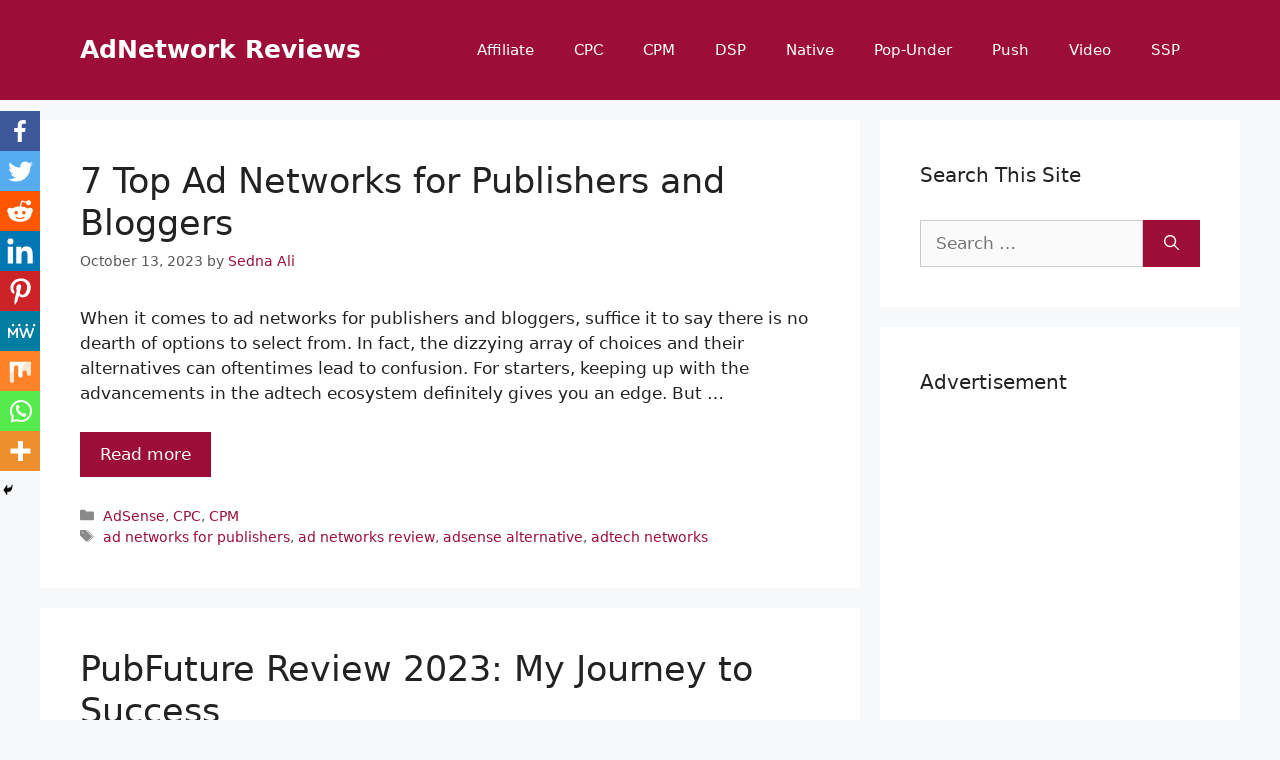

--- FILE ---
content_type: text/html; charset=UTF-8
request_url: https://adnetwork-reviews.com/
body_size: 19274
content:
<!DOCTYPE html>
<html lang="en-US">
<head>
	<meta charset="UTF-8">
	<title>AdNetwork Reviews  - Reviews, Listings, and Guide</title>
		<style type="text/css">
					.heateor_sss_button_instagram span.heateor_sss_svg,a.heateor_sss_instagram span.heateor_sss_svg{background:radial-gradient(circle at 30% 107%,#fdf497 0,#fdf497 5%,#fd5949 45%,#d6249f 60%,#285aeb 90%)}
											.heateor_sss_horizontal_sharing .heateor_sss_svg,.heateor_sss_standard_follow_icons_container .heateor_sss_svg{
							color: #fff;
						border-width: 0px;
			border-style: solid;
			border-color: transparent;
		}
					.heateor_sss_horizontal_sharing .heateorSssTCBackground{
				color:#666;
			}
					.heateor_sss_horizontal_sharing span.heateor_sss_svg:hover,.heateor_sss_standard_follow_icons_container span.heateor_sss_svg:hover{
						border-color: transparent;
		}
		.heateor_sss_vertical_sharing span.heateor_sss_svg,.heateor_sss_floating_follow_icons_container span.heateor_sss_svg{
							color: #fff;
						border-width: 0px;
			border-style: solid;
			border-color: transparent;
		}
				.heateor_sss_vertical_sharing .heateorSssTCBackground{
			color:#666;
		}
						.heateor_sss_vertical_sharing span.heateor_sss_svg:hover,.heateor_sss_floating_follow_icons_container span.heateor_sss_svg:hover{
						border-color: transparent;
		}
		@media screen and (max-width:783px) {.heateor_sss_vertical_sharing{display:none!important}}div.heateor_sss_mobile_footer{display:none;}@media screen and (max-width:783px){div.heateor_sss_bottom_sharing .heateorSssTCBackground{background-color:white}div.heateor_sss_bottom_sharing{width:100%!important;left:0!important;}div.heateor_sss_bottom_sharing a{width:11.111111111111% !important;}div.heateor_sss_bottom_sharing .heateor_sss_svg{width: 100% !important;}div.heateor_sss_bottom_sharing div.heateorSssTotalShareCount{font-size:1em!important;line-height:28px!important}div.heateor_sss_bottom_sharing div.heateorSssTotalShareText{font-size:.7em!important;line-height:0px!important}div.heateor_sss_mobile_footer{display:block;height:40px;}.heateor_sss_bottom_sharing{padding:0!important;display:block!important;width:auto!important;bottom:-2px!important;top: auto!important;}.heateor_sss_bottom_sharing .heateor_sss_square_count{line-height:inherit;}.heateor_sss_bottom_sharing .heateorSssSharingArrow{display:none;}.heateor_sss_bottom_sharing .heateorSssTCBackground{margin-right:1.1em!important}}		</style>
		<meta name='robots' content='max-image-preview:large' />
<meta name="viewport" content="width=device-width, initial-scale=1"><link rel='dns-prefetch' href='//fonts.googleapis.com' />
<link rel='dns-prefetch' href='//fonts.gstatic.com' />
<link rel='dns-prefetch' href='//ajax.googleapis.com' />
<link rel='dns-prefetch' href='//apis.google.com' />
<link rel='dns-prefetch' href='//google-analytics.com' />
<link rel='dns-prefetch' href='//www.google-analytics.com' />
<link rel='dns-prefetch' href='//ssl.google-analytics.com' />
<link rel='dns-prefetch' href='//youtube.com' />
<link rel='dns-prefetch' href='//s.gravatar.com' />
<link rel='dns-prefetch' href='//hb.wpmucdn.com' />
<link rel="alternate" type="application/rss+xml" title="AdNetwork Reviews &raquo; Feed" href="https://adnetwork-reviews.com/feed/" />
<link rel="alternate" type="application/rss+xml" title="AdNetwork Reviews &raquo; Comments Feed" href="https://adnetwork-reviews.com/comments/feed/" />
<style type="text/css" media="all">
.wpautoterms-footer{background-color:#ffffff;text-align:center;}
.wpautoterms-footer a{color:#000000;font-family:Arial, sans-serif;font-size:14px;}
.wpautoterms-footer .separator{color:#cccccc;font-family:Arial, sans-serif;font-size:14px;}</style>
<link rel='stylesheet' id='wp-block-library-css'  href='https://hb.wpmucdn.com/adnetwork-reviews.com/8ab093de-9305-41e4-bf8d-7ad0ceef9595.css' media='all' />
<style id='wp-block-library-inline-css'>
.has-text-align-justify{text-align:justify;}
</style>
<link rel='stylesheet' id='wphb-1-css'  href='https://hb.wpmucdn.com/adnetwork-reviews.com/5abb574a-89dc-4067-a8b8-d658f515cbac.css' media='all' />
<style id='global-styles-inline-css'>
body{--wp--preset--color--black: #000000;--wp--preset--color--cyan-bluish-gray: #abb8c3;--wp--preset--color--white: #ffffff;--wp--preset--color--pale-pink: #f78da7;--wp--preset--color--vivid-red: #cf2e2e;--wp--preset--color--luminous-vivid-orange: #ff6900;--wp--preset--color--luminous-vivid-amber: #fcb900;--wp--preset--color--light-green-cyan: #7bdcb5;--wp--preset--color--vivid-green-cyan: #00d084;--wp--preset--color--pale-cyan-blue: #8ed1fc;--wp--preset--color--vivid-cyan-blue: #0693e3;--wp--preset--color--vivid-purple: #9b51e0;--wp--preset--color--contrast: var(--contrast);--wp--preset--color--contrast-2: var(--contrast-2);--wp--preset--color--contrast-3: var(--contrast-3);--wp--preset--color--base: var(--base);--wp--preset--color--base-2: var(--base-2);--wp--preset--color--base-3: var(--base-3);--wp--preset--color--accent: var(--accent);--wp--preset--gradient--vivid-cyan-blue-to-vivid-purple: linear-gradient(135deg,rgba(6,147,227,1) 0%,rgb(155,81,224) 100%);--wp--preset--gradient--light-green-cyan-to-vivid-green-cyan: linear-gradient(135deg,rgb(122,220,180) 0%,rgb(0,208,130) 100%);--wp--preset--gradient--luminous-vivid-amber-to-luminous-vivid-orange: linear-gradient(135deg,rgba(252,185,0,1) 0%,rgba(255,105,0,1) 100%);--wp--preset--gradient--luminous-vivid-orange-to-vivid-red: linear-gradient(135deg,rgba(255,105,0,1) 0%,rgb(207,46,46) 100%);--wp--preset--gradient--very-light-gray-to-cyan-bluish-gray: linear-gradient(135deg,rgb(238,238,238) 0%,rgb(169,184,195) 100%);--wp--preset--gradient--cool-to-warm-spectrum: linear-gradient(135deg,rgb(74,234,220) 0%,rgb(151,120,209) 20%,rgb(207,42,186) 40%,rgb(238,44,130) 60%,rgb(251,105,98) 80%,rgb(254,248,76) 100%);--wp--preset--gradient--blush-light-purple: linear-gradient(135deg,rgb(255,206,236) 0%,rgb(152,150,240) 100%);--wp--preset--gradient--blush-bordeaux: linear-gradient(135deg,rgb(254,205,165) 0%,rgb(254,45,45) 50%,rgb(107,0,62) 100%);--wp--preset--gradient--luminous-dusk: linear-gradient(135deg,rgb(255,203,112) 0%,rgb(199,81,192) 50%,rgb(65,88,208) 100%);--wp--preset--gradient--pale-ocean: linear-gradient(135deg,rgb(255,245,203) 0%,rgb(182,227,212) 50%,rgb(51,167,181) 100%);--wp--preset--gradient--electric-grass: linear-gradient(135deg,rgb(202,248,128) 0%,rgb(113,206,126) 100%);--wp--preset--gradient--midnight: linear-gradient(135deg,rgb(2,3,129) 0%,rgb(40,116,252) 100%);--wp--preset--duotone--dark-grayscale: url('#wp-duotone-dark-grayscale');--wp--preset--duotone--grayscale: url('#wp-duotone-grayscale');--wp--preset--duotone--purple-yellow: url('#wp-duotone-purple-yellow');--wp--preset--duotone--blue-red: url('#wp-duotone-blue-red');--wp--preset--duotone--midnight: url('#wp-duotone-midnight');--wp--preset--duotone--magenta-yellow: url('#wp-duotone-magenta-yellow');--wp--preset--duotone--purple-green: url('#wp-duotone-purple-green');--wp--preset--duotone--blue-orange: url('#wp-duotone-blue-orange');--wp--preset--font-size--small: 13px;--wp--preset--font-size--medium: 20px;--wp--preset--font-size--large: 36px;--wp--preset--font-size--x-large: 42px;}.has-black-color{color: var(--wp--preset--color--black) !important;}.has-cyan-bluish-gray-color{color: var(--wp--preset--color--cyan-bluish-gray) !important;}.has-white-color{color: var(--wp--preset--color--white) !important;}.has-pale-pink-color{color: var(--wp--preset--color--pale-pink) !important;}.has-vivid-red-color{color: var(--wp--preset--color--vivid-red) !important;}.has-luminous-vivid-orange-color{color: var(--wp--preset--color--luminous-vivid-orange) !important;}.has-luminous-vivid-amber-color{color: var(--wp--preset--color--luminous-vivid-amber) !important;}.has-light-green-cyan-color{color: var(--wp--preset--color--light-green-cyan) !important;}.has-vivid-green-cyan-color{color: var(--wp--preset--color--vivid-green-cyan) !important;}.has-pale-cyan-blue-color{color: var(--wp--preset--color--pale-cyan-blue) !important;}.has-vivid-cyan-blue-color{color: var(--wp--preset--color--vivid-cyan-blue) !important;}.has-vivid-purple-color{color: var(--wp--preset--color--vivid-purple) !important;}.has-black-background-color{background-color: var(--wp--preset--color--black) !important;}.has-cyan-bluish-gray-background-color{background-color: var(--wp--preset--color--cyan-bluish-gray) !important;}.has-white-background-color{background-color: var(--wp--preset--color--white) !important;}.has-pale-pink-background-color{background-color: var(--wp--preset--color--pale-pink) !important;}.has-vivid-red-background-color{background-color: var(--wp--preset--color--vivid-red) !important;}.has-luminous-vivid-orange-background-color{background-color: var(--wp--preset--color--luminous-vivid-orange) !important;}.has-luminous-vivid-amber-background-color{background-color: var(--wp--preset--color--luminous-vivid-amber) !important;}.has-light-green-cyan-background-color{background-color: var(--wp--preset--color--light-green-cyan) !important;}.has-vivid-green-cyan-background-color{background-color: var(--wp--preset--color--vivid-green-cyan) !important;}.has-pale-cyan-blue-background-color{background-color: var(--wp--preset--color--pale-cyan-blue) !important;}.has-vivid-cyan-blue-background-color{background-color: var(--wp--preset--color--vivid-cyan-blue) !important;}.has-vivid-purple-background-color{background-color: var(--wp--preset--color--vivid-purple) !important;}.has-black-border-color{border-color: var(--wp--preset--color--black) !important;}.has-cyan-bluish-gray-border-color{border-color: var(--wp--preset--color--cyan-bluish-gray) !important;}.has-white-border-color{border-color: var(--wp--preset--color--white) !important;}.has-pale-pink-border-color{border-color: var(--wp--preset--color--pale-pink) !important;}.has-vivid-red-border-color{border-color: var(--wp--preset--color--vivid-red) !important;}.has-luminous-vivid-orange-border-color{border-color: var(--wp--preset--color--luminous-vivid-orange) !important;}.has-luminous-vivid-amber-border-color{border-color: var(--wp--preset--color--luminous-vivid-amber) !important;}.has-light-green-cyan-border-color{border-color: var(--wp--preset--color--light-green-cyan) !important;}.has-vivid-green-cyan-border-color{border-color: var(--wp--preset--color--vivid-green-cyan) !important;}.has-pale-cyan-blue-border-color{border-color: var(--wp--preset--color--pale-cyan-blue) !important;}.has-vivid-cyan-blue-border-color{border-color: var(--wp--preset--color--vivid-cyan-blue) !important;}.has-vivid-purple-border-color{border-color: var(--wp--preset--color--vivid-purple) !important;}.has-vivid-cyan-blue-to-vivid-purple-gradient-background{background: var(--wp--preset--gradient--vivid-cyan-blue-to-vivid-purple) !important;}.has-light-green-cyan-to-vivid-green-cyan-gradient-background{background: var(--wp--preset--gradient--light-green-cyan-to-vivid-green-cyan) !important;}.has-luminous-vivid-amber-to-luminous-vivid-orange-gradient-background{background: var(--wp--preset--gradient--luminous-vivid-amber-to-luminous-vivid-orange) !important;}.has-luminous-vivid-orange-to-vivid-red-gradient-background{background: var(--wp--preset--gradient--luminous-vivid-orange-to-vivid-red) !important;}.has-very-light-gray-to-cyan-bluish-gray-gradient-background{background: var(--wp--preset--gradient--very-light-gray-to-cyan-bluish-gray) !important;}.has-cool-to-warm-spectrum-gradient-background{background: var(--wp--preset--gradient--cool-to-warm-spectrum) !important;}.has-blush-light-purple-gradient-background{background: var(--wp--preset--gradient--blush-light-purple) !important;}.has-blush-bordeaux-gradient-background{background: var(--wp--preset--gradient--blush-bordeaux) !important;}.has-luminous-dusk-gradient-background{background: var(--wp--preset--gradient--luminous-dusk) !important;}.has-pale-ocean-gradient-background{background: var(--wp--preset--gradient--pale-ocean) !important;}.has-electric-grass-gradient-background{background: var(--wp--preset--gradient--electric-grass) !important;}.has-midnight-gradient-background{background: var(--wp--preset--gradient--midnight) !important;}.has-small-font-size{font-size: var(--wp--preset--font-size--small) !important;}.has-medium-font-size{font-size: var(--wp--preset--font-size--medium) !important;}.has-large-font-size{font-size: var(--wp--preset--font-size--large) !important;}.has-x-large-font-size{font-size: var(--wp--preset--font-size--x-large) !important;}
</style>
<link rel='stylesheet' id='wphb-2-css'  href='https://hb.wpmucdn.com/adnetwork-reviews.com/79ff2603-26e9-43ca-b43b-f9dd9461545a.css' media='all' />
<style id='wphb-2-inline-css'>
body{background-color:#f7f8f9;color:#222222;}a{color:#9C0D38;}a:hover, a:focus, a:active{color:#000000;}.wp-block-group__inner-container{max-width:1200px;margin-left:auto;margin-right:auto;}.generate-back-to-top{font-size:20px;border-radius:3px;position:fixed;bottom:30px;right:30px;line-height:40px;width:40px;text-align:center;z-index:10;transition:opacity 300ms ease-in-out;opacity:0.1;transform:translateY(1000px);}.generate-back-to-top__show{opacity:1;transform:translateY(0);}:root{--contrast:#222222;--contrast-2:#575760;--contrast-3:#b2b2be;--base:#f0f0f0;--base-2:#f7f8f9;--base-3:#ffffff;--accent:#1e73be;}:root .has-contrast-color{color:var(--contrast);}:root .has-contrast-background-color{background-color:var(--contrast);}:root .has-contrast-2-color{color:var(--contrast-2);}:root .has-contrast-2-background-color{background-color:var(--contrast-2);}:root .has-contrast-3-color{color:var(--contrast-3);}:root .has-contrast-3-background-color{background-color:var(--contrast-3);}:root .has-base-color{color:var(--base);}:root .has-base-background-color{background-color:var(--base);}:root .has-base-2-color{color:var(--base-2);}:root .has-base-2-background-color{background-color:var(--base-2);}:root .has-base-3-color{color:var(--base-3);}:root .has-base-3-background-color{background-color:var(--base-3);}:root .has-accent-color{color:var(--accent);}:root .has-accent-background-color{background-color:var(--accent);}body, button, input, select, textarea{font-family:-apple-system, system-ui, BlinkMacSystemFont, "Segoe UI", Helvetica, Arial, sans-serif, "Apple Color Emoji", "Segoe UI Emoji", "Segoe UI Symbol";}body{line-height:1.5;}.entry-content > [class*="wp-block-"]:not(:last-child):not(.wp-block-heading){margin-bottom:1.5em;}.main-navigation .main-nav ul ul li a{font-size:14px;}.sidebar .widget, .footer-widgets .widget{font-size:17px;}@media (max-width:768px){h1{font-size:31px;}h2{font-size:27px;}h3{font-size:24px;}h4{font-size:22px;}h5{font-size:19px;}}.top-bar{background-color:#636363;color:#ffffff;}.top-bar a{color:#ffffff;}.top-bar a:hover{color:#303030;}.site-header{background-color:#9C0D38;color:#ffffff;}.site-header a{color:#9C0D38;}.main-title a,.main-title a:hover{color:#ffffff;}.site-description{color:#757575;}.main-navigation,.main-navigation ul ul{background-color:rgba(255,255,255,0);}.main-navigation .main-nav ul li a, .main-navigation .menu-toggle, .main-navigation .menu-bar-items{color:#ffffff;}.main-navigation .main-nav ul li:not([class*="current-menu-"]):hover > a, .main-navigation .main-nav ul li:not([class*="current-menu-"]):focus > a, .main-navigation .main-nav ul li.sfHover:not([class*="current-menu-"]) > a, .main-navigation .menu-bar-item:hover > a, .main-navigation .menu-bar-item.sfHover > a{color:#9C0D38;background-color:#ffffff;}button.menu-toggle:hover,button.menu-toggle:focus{color:#ffffff;}.main-navigation .main-nav ul li[class*="current-menu-"] > a{color:#7a8896;background-color:#ffffff;}.navigation-search input[type="search"],.navigation-search input[type="search"]:active, .navigation-search input[type="search"]:focus, .main-navigation .main-nav ul li.search-item.active > a, .main-navigation .menu-bar-items .search-item.active > a{color:#9C0D38;background-color:#ffffff;}.main-navigation ul ul{background-color:#eaeaea;}.main-navigation .main-nav ul ul li a{color:#515151;}.main-navigation .main-nav ul ul li:not([class*="current-menu-"]):hover > a,.main-navigation .main-nav ul ul li:not([class*="current-menu-"]):focus > a, .main-navigation .main-nav ul ul li.sfHover:not([class*="current-menu-"]) > a{color:#7a8896;background-color:#eaeaea;}.main-navigation .main-nav ul ul li[class*="current-menu-"] > a{color:#7a8896;background-color:#eaeaea;}.separate-containers .inside-article, .separate-containers .comments-area, .separate-containers .page-header, .one-container .container, .separate-containers .paging-navigation, .inside-page-header{background-color:#ffffff;}.entry-title a{color:#222222;}.entry-title a:hover{color:#55555e;}.entry-meta{color:#595959;}.sidebar .widget{background-color:#ffffff;}.footer-widgets{color:#ffffff;background-color:#9C0D38;}.footer-widgets a{color:#ffffff;}.footer-widgets .widget-title{color:#ffffff;}.site-info{color:#ffffff;background-color:var(--contrast);}.site-info a{color:#ffffff;}.site-info a:hover{color:#d3d3d3;}.footer-bar .widget_nav_menu .current-menu-item a{color:#d3d3d3;}input[type="text"],input[type="email"],input[type="url"],input[type="password"],input[type="search"],input[type="tel"],input[type="number"],textarea,select{color:#666666;background-color:#fafafa;border-color:#cccccc;}input[type="text"]:focus,input[type="email"]:focus,input[type="url"]:focus,input[type="password"]:focus,input[type="search"]:focus,input[type="tel"]:focus,input[type="number"]:focus,textarea:focus,select:focus{color:#666666;background-color:#ffffff;border-color:#bfbfbf;}button,html input[type="button"],input[type="reset"],input[type="submit"],a.button,a.wp-block-button__link:not(.has-background){color:#ffffff;background-color:#9C0D38;}button:hover,html input[type="button"]:hover,input[type="reset"]:hover,input[type="submit"]:hover,a.button:hover,button:focus,html input[type="button"]:focus,input[type="reset"]:focus,input[type="submit"]:focus,a.button:focus,a.wp-block-button__link:not(.has-background):active,a.wp-block-button__link:not(.has-background):focus,a.wp-block-button__link:not(.has-background):hover{color:#ffffff;background-color:#9C0D38;}a.generate-back-to-top{background-color:rgba( 0,0,0,0.4 );color:#ffffff;}a.generate-back-to-top:hover,a.generate-back-to-top:focus{background-color:rgba( 0,0,0,0.6 );color:#ffffff;}:root{--gp-search-modal-bg-color:var(--base-3);--gp-search-modal-text-color:var(--contrast);--gp-search-modal-overlay-bg-color:rgba(0,0,0,0.2);}@media (max-width:768px){.main-navigation .menu-bar-item:hover > a, .main-navigation .menu-bar-item.sfHover > a{background:none;color:#ffffff;}}.nav-below-header .main-navigation .inside-navigation.grid-container, .nav-above-header .main-navigation .inside-navigation.grid-container{padding:0px 20px 0px 20px;}.site-main .wp-block-group__inner-container{padding:40px;}.separate-containers .paging-navigation{padding-top:20px;padding-bottom:20px;}.entry-content .alignwide, body:not(.no-sidebar) .entry-content .alignfull{margin-left:-40px;width:calc(100% + 80px);max-width:calc(100% + 80px);}.rtl .menu-item-has-children .dropdown-menu-toggle{padding-left:20px;}.rtl .main-navigation .main-nav ul li.menu-item-has-children > a{padding-right:20px;}@media (max-width:768px){.separate-containers .inside-article, .separate-containers .comments-area, .separate-containers .page-header, .separate-containers .paging-navigation, .one-container .site-content, .inside-page-header{padding:30px;}.site-main .wp-block-group__inner-container{padding:30px;}.inside-top-bar{padding-right:30px;padding-left:30px;}.inside-header{padding-right:30px;padding-left:30px;}.widget-area .widget{padding-top:30px;padding-right:30px;padding-bottom:30px;padding-left:30px;}.footer-widgets-container{padding-top:30px;padding-right:30px;padding-bottom:30px;padding-left:30px;}.inside-site-info{padding-right:30px;padding-left:30px;}.entry-content .alignwide, body:not(.no-sidebar) .entry-content .alignfull{margin-left:-30px;width:calc(100% + 60px);max-width:calc(100% + 60px);}.one-container .site-main .paging-navigation{margin-bottom:20px;}}/* End cached CSS */.is-right-sidebar{width:30%;}.is-left-sidebar{width:30%;}.site-content .content-area{width:70%;}@media (max-width:768px){.main-navigation .menu-toggle,.sidebar-nav-mobile:not(#sticky-placeholder){display:block;}.main-navigation ul,.gen-sidebar-nav,.main-navigation:not(.slideout-navigation):not(.toggled) .main-nav > ul,.has-inline-mobile-toggle #site-navigation .inside-navigation > *:not(.navigation-search):not(.main-nav){display:none;}.nav-align-right .inside-navigation,.nav-align-center .inside-navigation{justify-content:space-between;}.has-inline-mobile-toggle .mobile-menu-control-wrapper{display:flex;flex-wrap:wrap;}.has-inline-mobile-toggle .inside-header{flex-direction:row;text-align:left;flex-wrap:wrap;}.has-inline-mobile-toggle .header-widget,.has-inline-mobile-toggle #site-navigation{flex-basis:100%;}.nav-float-left .has-inline-mobile-toggle #site-navigation{order:10;}}
</style>
<link rel='stylesheet' id='jetpack_css-css'  href='https://hb.wpmucdn.com/adnetwork-reviews.com/e86a1eb0-4232-4d03-ad17-1627532354f1.css' media='all' />
<script src='https://hb.wpmucdn.com/adnetwork-reviews.com/c1219c37-9a7e-4522-b521-0dcab0b0f6c6.js' id='wphb-3-js'></script>
<script id='jquery-js-after'>
jQuery(document).ready(function() {
	jQuery(".579cc0bafb2f6830ebc4adfb95e119c5").click(function() {
		jQuery.post(
			"https://adnetwork-reviews.com/wp-admin/admin-ajax.php", {
				"action": "quick_adsense_onpost_ad_click",
				"quick_adsense_onpost_ad_index": jQuery(this).attr("data-index"),
				"quick_adsense_nonce": "d94f1a370d",
			}, function(response) { }
		);
	});
});
</script>
<script src='https://hb.wpmucdn.com/adnetwork-reviews.com/43c8de3a-78cd-4954-bfc8-900c09e0a9fc.js' id='regenerator-runtime-js'></script>
<script src='https://adnetwork-reviews.com/wp-includes/js/dist/vendor/wp-polyfill.min.js' id='wp-polyfill-js'></script>
<script src='https://hb.wpmucdn.com/adnetwork-reviews.com/633ca6e4-2be4-4d98-a116-7de51eca370f.js' id='wp-dom-ready-js'></script>
<script src='https://hb.wpmucdn.com/adnetwork-reviews.com/878b7eae-ee14-4281-8fc1-7aad8c9bc5ba.js' id='wpautoterms_base-js'></script>
<link rel="https://api.w.org/" href="https://adnetwork-reviews.com/wp-json/" /><link rel="EditURI" type="application/rsd+xml" title="RSD" href="https://adnetwork-reviews.com/xmlrpc.php?rsd" />
<link rel="wlwmanifest" type="application/wlwmanifest+xml" href="https://adnetwork-reviews.com/wp-includes/wlwmanifest.xml" /> 
<meta name="generator" content="WordPress 6.0.11" />
<!-- SEO meta tags powered by SmartCrawl https://wpmudev.com/project/smartcrawl-wordpress-seo/ -->
<link rel="canonical" href="https://adnetwork-reviews.com/" />
<link rel='next' href='https://adnetwork-reviews.com/page/2/' />
<meta name="description" content="Reviews, Listings, and Guide" />
<script type="application/ld+json">{"@context":"https:\/\/schema.org","@graph":[{"@type":"Organization","@id":"https:\/\/adnetwork-reviews.com\/#schema-publishing-organization","url":"https:\/\/adnetwork-reviews.com","name":"AdNetwork Reviews","description":"Reviews, Listings, and Guide"},{"@type":"WebSite","@id":"https:\/\/adnetwork-reviews.com\/#schema-website","url":"https:\/\/adnetwork-reviews.com","name":"AdNetwork Reviews","encoding":"UTF-8","potentialAction":{"@type":"SearchAction","target":"https:\/\/adnetwork-reviews.com\/search\/{search_term_string}\/","query-input":"required name=search_term_string"}},{"@type":"WebPage","@id":"https:\/\/adnetwork-reviews.com\/#schema-webpage","url":"https:\/\/adnetwork-reviews.com","name":"AdNetwork Reviews  - Reviews, Listings, and Guide","inLanguage":"en-US","isPartOf":{"@id":"https:\/\/adnetwork-reviews.com\/#schema-website"},"publisher":{"@id":"https:\/\/adnetwork-reviews.com\/#schema-publishing-organization"},"description":"Reviews, Listings, and Guide","dateModified":"2023-10-13 19:31:52"}]}</script>
<meta property="og:type" content="website" />
<meta property="og:url" content="https://adnetwork-reviews.com/" />
<meta property="og:title" content="AdNetwork Reviews - Reviews, Listings, and Guide" />
<meta property="og:description" content="Reviews, Listings, and Guide" />
<meta name="twitter:card" content="summary" />
<meta name="twitter:title" content="AdNetwork Reviews - Reviews, Listings, and Guide" />
<meta name="twitter:description" content="Reviews, Listings, and Guide" />
<!-- /SEO -->
		<script>
			document.documentElement.className = document.documentElement.className.replace( 'no-js', 'js' );
		</script>
				<style>
			.no-js img.lazyload { display: none; }
			figure.wp-block-image img.lazyloading { min-width: 150px; }
							.lazyload, .lazyloading { opacity: 0; }
				.lazyloaded {
					opacity: 1;
					transition: opacity 400ms;
					transition-delay: 0ms;
				}
					</style>
		<style>img#wpstats{display:none}</style>
	<script async src="https://pagead2.googlesyndication.com/pagead/js/adsbygoogle.js?client=ca-pub-8478975886358408"
     crossorigin="anonymous"></script><link rel="icon" href="https://adnetwork-reviews.com/wp-content/uploads/2019/04/Untitled-design-29-150x150.png" sizes="32x32" />
<link rel="icon" href="https://adnetwork-reviews.com/wp-content/uploads/2019/04/Untitled-design-29-300x300.png" sizes="192x192" />
<link rel="apple-touch-icon" href="https://adnetwork-reviews.com/wp-content/uploads/2019/04/Untitled-design-29-300x300.png" />
<meta name="msapplication-TileImage" content="https://adnetwork-reviews.com/wp-content/uploads/2019/04/Untitled-design-29-300x300.png" />
		<style id="wp-custom-css">
			
/* Footer */
div#footer-widgets a:hover {
    text-decoration: underline;
}


/* Desktop and mobile specific ad control */

@media (max-width: 768px) {
    .show_on_desktop {
        display: none;
    }
}


@media (min-width: 769px){
    .show_on_mobiile {
        display:none;
    }
}


/*Single post styling*/
.inside-article img {
    box-shadow: #3b3b3bc7 0 0 15px 0;
}

body.single-post header.entry-header {
    border-bottom: 1px solid lightgray;
    padding-bottom: 11px;
}

body.single-post .entry-meta, body.single-post .entry-meta a {
    color: #666;
}

body.single-post h3 {
    border-bottom: 1px solid lightgray;
    padding-bottom: 2px;
}

body.single-post h2,
body.single-post h3 {
    font-weight: 400;
}

li {
    list-style-image: url('/wp-content/uploads/2022/08/greenbullet_6px.svg');
}

.main-nav li {
    list-style: none;
}

/*Footer styling*/
.footer-widgets h4 {
    font-size: 20px;
}


/* Seperator line */
hr.wp-block-separator {
    border-top: none;
    border-color: lightgray;
}


/* Sidebar styling */




		</style>
		</head>

<body class="home blog wp-embed-responsive post-image-below-header post-image-aligned-center right-sidebar nav-float-right separate-containers header-aligned-left dropdown-hover" itemtype="https://schema.org/Blog" itemscope>

	<svg xmlns="http://www.w3.org/2000/svg" viewBox="0 0 0 0" width="0" height="0" focusable="false" role="none" style="visibility: hidden; position: absolute; left: -9999px; overflow: hidden;" ><defs><filter id="wp-duotone-dark-grayscale"><feColorMatrix color-interpolation-filters="sRGB" type="matrix" values=" .299 .587 .114 0 0 .299 .587 .114 0 0 .299 .587 .114 0 0 .299 .587 .114 0 0 " /><feComponentTransfer color-interpolation-filters="sRGB" ><feFuncR type="table" tableValues="0 0.49803921568627" /><feFuncG type="table" tableValues="0 0.49803921568627" /><feFuncB type="table" tableValues="0 0.49803921568627" /><feFuncA type="table" tableValues="1 1" /></feComponentTransfer><feComposite in2="SourceGraphic" operator="in" /></filter></defs></svg><svg xmlns="http://www.w3.org/2000/svg" viewBox="0 0 0 0" width="0" height="0" focusable="false" role="none" style="visibility: hidden; position: absolute; left: -9999px; overflow: hidden;" ><defs><filter id="wp-duotone-grayscale"><feColorMatrix color-interpolation-filters="sRGB" type="matrix" values=" .299 .587 .114 0 0 .299 .587 .114 0 0 .299 .587 .114 0 0 .299 .587 .114 0 0 " /><feComponentTransfer color-interpolation-filters="sRGB" ><feFuncR type="table" tableValues="0 1" /><feFuncG type="table" tableValues="0 1" /><feFuncB type="table" tableValues="0 1" /><feFuncA type="table" tableValues="1 1" /></feComponentTransfer><feComposite in2="SourceGraphic" operator="in" /></filter></defs></svg><svg xmlns="http://www.w3.org/2000/svg" viewBox="0 0 0 0" width="0" height="0" focusable="false" role="none" style="visibility: hidden; position: absolute; left: -9999px; overflow: hidden;" ><defs><filter id="wp-duotone-purple-yellow"><feColorMatrix color-interpolation-filters="sRGB" type="matrix" values=" .299 .587 .114 0 0 .299 .587 .114 0 0 .299 .587 .114 0 0 .299 .587 .114 0 0 " /><feComponentTransfer color-interpolation-filters="sRGB" ><feFuncR type="table" tableValues="0.54901960784314 0.98823529411765" /><feFuncG type="table" tableValues="0 1" /><feFuncB type="table" tableValues="0.71764705882353 0.25490196078431" /><feFuncA type="table" tableValues="1 1" /></feComponentTransfer><feComposite in2="SourceGraphic" operator="in" /></filter></defs></svg><svg xmlns="http://www.w3.org/2000/svg" viewBox="0 0 0 0" width="0" height="0" focusable="false" role="none" style="visibility: hidden; position: absolute; left: -9999px; overflow: hidden;" ><defs><filter id="wp-duotone-blue-red"><feColorMatrix color-interpolation-filters="sRGB" type="matrix" values=" .299 .587 .114 0 0 .299 .587 .114 0 0 .299 .587 .114 0 0 .299 .587 .114 0 0 " /><feComponentTransfer color-interpolation-filters="sRGB" ><feFuncR type="table" tableValues="0 1" /><feFuncG type="table" tableValues="0 0.27843137254902" /><feFuncB type="table" tableValues="0.5921568627451 0.27843137254902" /><feFuncA type="table" tableValues="1 1" /></feComponentTransfer><feComposite in2="SourceGraphic" operator="in" /></filter></defs></svg><svg xmlns="http://www.w3.org/2000/svg" viewBox="0 0 0 0" width="0" height="0" focusable="false" role="none" style="visibility: hidden; position: absolute; left: -9999px; overflow: hidden;" ><defs><filter id="wp-duotone-midnight"><feColorMatrix color-interpolation-filters="sRGB" type="matrix" values=" .299 .587 .114 0 0 .299 .587 .114 0 0 .299 .587 .114 0 0 .299 .587 .114 0 0 " /><feComponentTransfer color-interpolation-filters="sRGB" ><feFuncR type="table" tableValues="0 0" /><feFuncG type="table" tableValues="0 0.64705882352941" /><feFuncB type="table" tableValues="0 1" /><feFuncA type="table" tableValues="1 1" /></feComponentTransfer><feComposite in2="SourceGraphic" operator="in" /></filter></defs></svg><svg xmlns="http://www.w3.org/2000/svg" viewBox="0 0 0 0" width="0" height="0" focusable="false" role="none" style="visibility: hidden; position: absolute; left: -9999px; overflow: hidden;" ><defs><filter id="wp-duotone-magenta-yellow"><feColorMatrix color-interpolation-filters="sRGB" type="matrix" values=" .299 .587 .114 0 0 .299 .587 .114 0 0 .299 .587 .114 0 0 .299 .587 .114 0 0 " /><feComponentTransfer color-interpolation-filters="sRGB" ><feFuncR type="table" tableValues="0.78039215686275 1" /><feFuncG type="table" tableValues="0 0.94901960784314" /><feFuncB type="table" tableValues="0.35294117647059 0.47058823529412" /><feFuncA type="table" tableValues="1 1" /></feComponentTransfer><feComposite in2="SourceGraphic" operator="in" /></filter></defs></svg><svg xmlns="http://www.w3.org/2000/svg" viewBox="0 0 0 0" width="0" height="0" focusable="false" role="none" style="visibility: hidden; position: absolute; left: -9999px; overflow: hidden;" ><defs><filter id="wp-duotone-purple-green"><feColorMatrix color-interpolation-filters="sRGB" type="matrix" values=" .299 .587 .114 0 0 .299 .587 .114 0 0 .299 .587 .114 0 0 .299 .587 .114 0 0 " /><feComponentTransfer color-interpolation-filters="sRGB" ><feFuncR type="table" tableValues="0.65098039215686 0.40392156862745" /><feFuncG type="table" tableValues="0 1" /><feFuncB type="table" tableValues="0.44705882352941 0.4" /><feFuncA type="table" tableValues="1 1" /></feComponentTransfer><feComposite in2="SourceGraphic" operator="in" /></filter></defs></svg><svg xmlns="http://www.w3.org/2000/svg" viewBox="0 0 0 0" width="0" height="0" focusable="false" role="none" style="visibility: hidden; position: absolute; left: -9999px; overflow: hidden;" ><defs><filter id="wp-duotone-blue-orange"><feColorMatrix color-interpolation-filters="sRGB" type="matrix" values=" .299 .587 .114 0 0 .299 .587 .114 0 0 .299 .587 .114 0 0 .299 .587 .114 0 0 " /><feComponentTransfer color-interpolation-filters="sRGB" ><feFuncR type="table" tableValues="0.098039215686275 1" /><feFuncG type="table" tableValues="0 0.66274509803922" /><feFuncB type="table" tableValues="0.84705882352941 0.41960784313725" /><feFuncA type="table" tableValues="1 1" /></feComponentTransfer><feComposite in2="SourceGraphic" operator="in" /></filter></defs></svg><a class="screen-reader-text skip-link" href="#content" title="Skip to content">Skip to content</a>		<header class="site-header has-inline-mobile-toggle" id="masthead" aria-label="Site"  itemtype="https://schema.org/WPHeader" itemscope>
			<div class="inside-header grid-container">
				<div class="site-branding">
						<h1 class="main-title" itemprop="headline">
					<a href="https://adnetwork-reviews.com/" rel="home">
						AdNetwork Reviews
					</a>
				</h1>
						
					</div>	<nav class="main-navigation mobile-menu-control-wrapper" id="mobile-menu-control-wrapper" aria-label="Mobile Toggle">
		<div class="menu-bar-items"></div>		<button data-nav="site-navigation" class="menu-toggle" aria-controls="primary-menu" aria-expanded="false">
			<span class="gp-icon icon-menu-bars"><svg viewBox="0 0 512 512" aria-hidden="true" xmlns="http://www.w3.org/2000/svg" width="1em" height="1em"><path d="M0 96c0-13.255 10.745-24 24-24h464c13.255 0 24 10.745 24 24s-10.745 24-24 24H24c-13.255 0-24-10.745-24-24zm0 160c0-13.255 10.745-24 24-24h464c13.255 0 24 10.745 24 24s-10.745 24-24 24H24c-13.255 0-24-10.745-24-24zm0 160c0-13.255 10.745-24 24-24h464c13.255 0 24 10.745 24 24s-10.745 24-24 24H24c-13.255 0-24-10.745-24-24z" /></svg><svg viewBox="0 0 512 512" aria-hidden="true" xmlns="http://www.w3.org/2000/svg" width="1em" height="1em"><path d="M71.029 71.029c9.373-9.372 24.569-9.372 33.942 0L256 222.059l151.029-151.03c9.373-9.372 24.569-9.372 33.942 0 9.372 9.373 9.372 24.569 0 33.942L289.941 256l151.03 151.029c9.372 9.373 9.372 24.569 0 33.942-9.373 9.372-24.569 9.372-33.942 0L256 289.941l-151.029 151.03c-9.373 9.372-24.569 9.372-33.942 0-9.372-9.373-9.372-24.569 0-33.942L222.059 256 71.029 104.971c-9.372-9.373-9.372-24.569 0-33.942z" /></svg></span><span class="screen-reader-text">Menu</span>		</button>
	</nav>
			<nav class="main-navigation has-menu-bar-items sub-menu-right" id="site-navigation" aria-label="Primary"  itemtype="https://schema.org/SiteNavigationElement" itemscope>
			<div class="inside-navigation grid-container">
								<button class="menu-toggle" aria-controls="primary-menu" aria-expanded="false">
					<span class="gp-icon icon-menu-bars"><svg viewBox="0 0 512 512" aria-hidden="true" xmlns="http://www.w3.org/2000/svg" width="1em" height="1em"><path d="M0 96c0-13.255 10.745-24 24-24h464c13.255 0 24 10.745 24 24s-10.745 24-24 24H24c-13.255 0-24-10.745-24-24zm0 160c0-13.255 10.745-24 24-24h464c13.255 0 24 10.745 24 24s-10.745 24-24 24H24c-13.255 0-24-10.745-24-24zm0 160c0-13.255 10.745-24 24-24h464c13.255 0 24 10.745 24 24s-10.745 24-24 24H24c-13.255 0-24-10.745-24-24z" /></svg><svg viewBox="0 0 512 512" aria-hidden="true" xmlns="http://www.w3.org/2000/svg" width="1em" height="1em"><path d="M71.029 71.029c9.373-9.372 24.569-9.372 33.942 0L256 222.059l151.029-151.03c9.373-9.372 24.569-9.372 33.942 0 9.372 9.373 9.372 24.569 0 33.942L289.941 256l151.03 151.029c9.372 9.373 9.372 24.569 0 33.942-9.373 9.372-24.569 9.372-33.942 0L256 289.941l-151.029 151.03c-9.373 9.372-24.569 9.372-33.942 0-9.372-9.373-9.372-24.569 0-33.942L222.059 256 71.029 104.971c-9.372-9.373-9.372-24.569 0-33.942z" /></svg></span><span class="mobile-menu">Menu</span>				</button>
				<div id="primary-menu" class="main-nav"><ul id="menu-mainmenu" class=" menu sf-menu"><li id="menu-item-9165" class="menu-item menu-item-type-taxonomy menu-item-object-category menu-item-9165"><a href="https://adnetwork-reviews.com/category/affiliate/">Affiliate</a></li>
<li id="menu-item-9166" class="menu-item menu-item-type-taxonomy menu-item-object-category menu-item-9166"><a href="https://adnetwork-reviews.com/category/cpc/">CPC</a></li>
<li id="menu-item-9167" class="menu-item menu-item-type-taxonomy menu-item-object-category menu-item-9167"><a href="https://adnetwork-reviews.com/category/cpm/">CPM</a></li>
<li id="menu-item-9178" class="menu-item menu-item-type-taxonomy menu-item-object-category menu-item-9178"><a href="https://adnetwork-reviews.com/category/dsp/">DSP</a></li>
<li id="menu-item-9168" class="menu-item menu-item-type-taxonomy menu-item-object-category menu-item-9168"><a href="https://adnetwork-reviews.com/category/native/">Native</a></li>
<li id="menu-item-9169" class="menu-item menu-item-type-taxonomy menu-item-object-category menu-item-9169"><a href="https://adnetwork-reviews.com/category/pop-under/">Pop-Under</a></li>
<li id="menu-item-9170" class="menu-item menu-item-type-taxonomy menu-item-object-category menu-item-9170"><a href="https://adnetwork-reviews.com/category/push/">Push</a></li>
<li id="menu-item-9171" class="menu-item menu-item-type-taxonomy menu-item-object-category menu-item-9171"><a href="https://adnetwork-reviews.com/category/video/">Video</a></li>
<li id="menu-item-9179" class="menu-item menu-item-type-taxonomy menu-item-object-category menu-item-9179"><a href="https://adnetwork-reviews.com/category/ssp/">SSP</a></li>
</ul></div><div class="menu-bar-items"></div>			</div>
		</nav>
					</div>
		</header>
		
	<div class="site grid-container container hfeed" id="page">
				<div class="site-content" id="content">
			
	<div class="content-area" id="primary">
		<main class="site-main" id="main">
			<article id="post-11754" class="post-11754 post type-post status-publish format-standard hentry category-adsense category-cpc category-cpm tag-ad-networks-for-publishers tag-ad-networks-review tag-adsense-alternative tag-adtech-networks" itemtype="https://schema.org/CreativeWork" itemscope>
	<div class="inside-article">
					<header class="entry-header" aria-label="Content">
				<h2 class="entry-title" itemprop="headline"><a href="https://adnetwork-reviews.com/7-top-ad-networks-for-publishers-and-bloggers/" rel="bookmark">7 Top Ad Networks for Publishers and Bloggers</a></h2>		<div class="entry-meta">
			<span class="posted-on"><time class="updated" datetime="2025-01-10T08:19:42+00:00" itemprop="dateModified">January 10, 2025</time><time class="entry-date published" datetime="2023-10-13T19:31:52+00:00" itemprop="datePublished">October 13, 2023</time></span> <span class="byline">by <span class="author vcard" itemprop="author" itemtype="https://schema.org/Person" itemscope><a class="url fn n" href="https://adnetwork-reviews.com/author/sedna/" title="View all posts by Sedna Ali" rel="author" itemprop="url"><span class="author-name" itemprop="name">Sedna Ali</span></a></span></span> 		</div>
					</header>
			
			<div class="entry-summary" itemprop="text">
				<p>When it comes to ad networks for publishers and bloggers, suffice it to say there is no dearth of options to select from. In fact, the dizzying array of choices and their alternatives can oftentimes lead to confusion. For starters, keeping up with the advancements in the adtech ecosystem definitely gives you an edge. But &#8230; </p>
<p class="read-more-container"><a title="7 Top Ad Networks for Publishers and Bloggers" class="read-more button" href="https://adnetwork-reviews.com/7-top-ad-networks-for-publishers-and-bloggers/#more-11754" aria-label="More on 7 Top Ad Networks for Publishers and Bloggers">Read more</a></p>
<div class='heateor_sss_sharing_container heateor_sss_vertical_sharing heateor_sss_bottom_sharing' style='width:44px;left: -10px;top: 100px;-webkit-box-shadow:none;box-shadow:none;' data-heateor-sss-href='https://adnetwork-reviews.com'><div class="heateor_sss_sharing_ul"><a aria-label="Facebook" class="heateor_sss_facebook" href="https://www.facebook.com/sharer/sharer.php?u=https%3A%2F%2Fadnetwork-reviews.com" title="Facebook" rel="nofollow noopener" target="_blank" style="font-size:32px!important;box-shadow:none;display:inline-block;vertical-align:middle"><span class="heateor_sss_svg" style="background-color:#3c589a;width:40px;height:40px;margin:0;display:inline-block;opacity:1;float:left;font-size:32px;box-shadow:none;display:inline-block;font-size:16px;padding:0 4px;vertical-align:middle;background-repeat:repeat;overflow:hidden;padding:0;cursor:pointer;box-sizing:content-box"><svg style="display:block;" focusable="false" aria-hidden="true" xmlns="http://www.w3.org/2000/svg" width="100%" height="100%" viewBox="-5 -5 42 42"><path d="M17.78 27.5V17.008h3.522l.527-4.09h-4.05v-2.61c0-1.182.33-1.99 2.023-1.99h2.166V4.66c-.375-.05-1.66-.16-3.155-.16-3.123 0-5.26 1.905-5.26 5.405v3.016h-3.53v4.09h3.53V27.5h4.223z" fill="#fff"></path></svg></span></a><a aria-label="Twitter" class="heateor_sss_button_twitter" href="https://twitter.com/intent/tweet?text=AdNetwork%20Reviews%20-%20Reviews%2C%20Listings%2C%20and%20Guide&url=https%3A%2F%2Fadnetwork-reviews.com" title="Twitter" rel="nofollow noopener" target="_blank" style="font-size:32px!important;box-shadow:none;display:inline-block;vertical-align:middle"><span class="heateor_sss_svg heateor_sss_s__default heateor_sss_s_twitter" style="background-color:#55acee;width:40px;height:40px;margin:0;display:inline-block;opacity:1;float:left;font-size:32px;box-shadow:none;display:inline-block;font-size:16px;padding:0 4px;vertical-align:middle;background-repeat:repeat;overflow:hidden;padding:0;cursor:pointer;box-sizing:content-box"><svg style="display:block;" focusable="false" aria-hidden="true" xmlns="http://www.w3.org/2000/svg" width="100%" height="100%" viewBox="-4 -4 39 39"><path d="M28 8.557a9.913 9.913 0 0 1-2.828.775 4.93 4.93 0 0 0 2.166-2.725 9.738 9.738 0 0 1-3.13 1.194 4.92 4.92 0 0 0-3.593-1.55 4.924 4.924 0 0 0-4.794 6.049c-4.09-.21-7.72-2.17-10.15-5.15a4.942 4.942 0 0 0-.665 2.477c0 1.71.87 3.214 2.19 4.1a4.968 4.968 0 0 1-2.23-.616v.06c0 2.39 1.7 4.38 3.952 4.83-.414.115-.85.174-1.297.174-.318 0-.626-.03-.928-.086a4.935 4.935 0 0 0 4.6 3.42 9.893 9.893 0 0 1-6.114 2.107c-.398 0-.79-.023-1.175-.068a13.953 13.953 0 0 0 7.55 2.213c9.056 0 14.01-7.507 14.01-14.013 0-.213-.005-.426-.015-.637.96-.695 1.795-1.56 2.455-2.55z" fill="#fff"></path></svg></span></a><a aria-label="Reddit" class="heateor_sss_button_reddit" href="http://reddit.com/submit?url=https%3A%2F%2Fadnetwork-reviews.com&title=AdNetwork%20Reviews%20-%20Reviews%2C%20Listings%2C%20and%20Guide" title="Reddit" rel="nofollow noopener" target="_blank" style="font-size:32px!important;box-shadow:none;display:inline-block;vertical-align:middle"><span class="heateor_sss_svg heateor_sss_s__default heateor_sss_s_reddit" style="background-color:#ff5700;width:40px;height:40px;margin:0;display:inline-block;opacity:1;float:left;font-size:32px;box-shadow:none;display:inline-block;font-size:16px;padding:0 4px;vertical-align:middle;background-repeat:repeat;overflow:hidden;padding:0;cursor:pointer;box-sizing:content-box"><svg style="display:block;" focusable="false" aria-hidden="true" xmlns="http://www.w3.org/2000/svg" width="100%" height="100%" viewBox="-3.5 -3.5 39 39"><path d="M28.543 15.774a2.953 2.953 0 0 0-2.951-2.949 2.882 2.882 0 0 0-1.9.713 14.075 14.075 0 0 0-6.85-2.044l1.38-4.349 3.768.884a2.452 2.452 0 1 0 .24-1.176l-4.274-1a.6.6 0 0 0-.709.4l-1.659 5.224a14.314 14.314 0 0 0-7.316 2.029 2.908 2.908 0 0 0-1.872-.681 2.942 2.942 0 0 0-1.618 5.4 5.109 5.109 0 0 0-.062.765c0 4.158 5.037 7.541 11.229 7.541s11.22-3.383 11.22-7.541a5.2 5.2 0 0 0-.053-.706 2.963 2.963 0 0 0 1.427-2.51zm-18.008 1.88a1.753 1.753 0 0 1 1.73-1.74 1.73 1.73 0 0 1 1.709 1.74 1.709 1.709 0 0 1-1.709 1.711 1.733 1.733 0 0 1-1.73-1.711zm9.565 4.968a5.573 5.573 0 0 1-4.081 1.272h-.032a5.576 5.576 0 0 1-4.087-1.272.6.6 0 0 1 .844-.854 4.5 4.5 0 0 0 3.238.927h.032a4.5 4.5 0 0 0 3.237-.927.6.6 0 1 1 .844.854zm-.331-3.256a1.726 1.726 0 1 1 1.709-1.712 1.717 1.717 0 0 1-1.712 1.712z" fill="#fff"/></svg></span></a><a aria-label="Linkedin" class="heateor_sss_button_linkedin" href="http://www.linkedin.com/shareArticle?mini=true&url=https%3A%2F%2Fadnetwork-reviews.com&title=AdNetwork%20Reviews%20-%20Reviews%2C%20Listings%2C%20and%20Guide" title="Linkedin" rel="nofollow noopener" target="_blank" style="font-size:32px!important;box-shadow:none;display:inline-block;vertical-align:middle"><span class="heateor_sss_svg heateor_sss_s__default heateor_sss_s_linkedin" style="background-color:#0077b5;width:40px;height:40px;margin:0;display:inline-block;opacity:1;float:left;font-size:32px;box-shadow:none;display:inline-block;font-size:16px;padding:0 4px;vertical-align:middle;background-repeat:repeat;overflow:hidden;padding:0;cursor:pointer;box-sizing:content-box"><svg style="display:block;" focusable="false" aria-hidden="true" xmlns="http://www.w3.org/2000/svg" width="100%" height="100%" viewBox="0 0 32 32"><path d="M6.227 12.61h4.19v13.48h-4.19V12.61zm2.095-6.7a2.43 2.43 0 0 1 0 4.86c-1.344 0-2.428-1.09-2.428-2.43s1.084-2.43 2.428-2.43m4.72 6.7h4.02v1.84h.058c.56-1.058 1.927-2.176 3.965-2.176 4.238 0 5.02 2.792 5.02 6.42v7.395h-4.183v-6.56c0-1.564-.03-3.574-2.178-3.574-2.18 0-2.514 1.7-2.514 3.46v6.668h-4.187V12.61z" fill="#fff"></path></svg></span></a><a aria-label="Pinterest" class="heateor_sss_button_pinterest" href="https://adnetwork-reviews.com" onclick="event.preventDefault();javascript:void( (function() {var e=document.createElement('script' );e.setAttribute('type','text/javascript' );e.setAttribute('charset','UTF-8' );e.setAttribute('src','//assets.pinterest.com/js/pinmarklet.js?r='+Math.random()*99999999);document.body.appendChild(e)})());" title="Pinterest" rel="nofollow noopener" style="font-size:32px!important;box-shadow:none;display:inline-block;vertical-align:middle"><span class="heateor_sss_svg heateor_sss_s__default heateor_sss_s_pinterest" style="background-color:#cc2329;width:40px;height:40px;margin:0;display:inline-block;opacity:1;float:left;font-size:32px;box-shadow:none;display:inline-block;font-size:16px;padding:0 4px;vertical-align:middle;background-repeat:repeat;overflow:hidden;padding:0;cursor:pointer;box-sizing:content-box"><svg style="display:block;" focusable="false" aria-hidden="true" xmlns="http://www.w3.org/2000/svg" width="100%" height="100%" viewBox="-2 -2 35 35"><path fill="#fff" d="M16.539 4.5c-6.277 0-9.442 4.5-9.442 8.253 0 2.272.86 4.293 2.705 5.046.303.125.574.005.662-.33.061-.231.205-.816.27-1.06.088-.331.053-.447-.191-.736-.532-.627-.873-1.439-.873-2.591 0-3.338 2.498-6.327 6.505-6.327 3.548 0 5.497 2.168 5.497 5.062 0 3.81-1.686 7.025-4.188 7.025-1.382 0-2.416-1.142-2.085-2.545.397-1.674 1.166-3.48 1.166-4.689 0-1.081-.581-1.983-1.782-1.983-1.413 0-2.548 1.462-2.548 3.419 0 1.247.421 2.091.421 2.091l-1.699 7.199c-.505 2.137-.076 4.755-.039 5.019.021.158.223.196.314.077.13-.17 1.813-2.247 2.384-4.324.162-.587.929-3.631.929-3.631.46.876 1.801 1.646 3.227 1.646 4.247 0 7.128-3.871 7.128-9.053.003-3.918-3.317-7.568-8.361-7.568z"/></svg></span></a><a aria-label="MeWe" class="heateor_sss_MeWe" href="https://mewe.com/share?link=https%3A%2F%2Fadnetwork-reviews.com" title="MeWe" rel="nofollow noopener" target="_blank" style="font-size:32px!important;box-shadow:none;display:inline-block;vertical-align:middle"><span class="heateor_sss_svg" style="background-color:#007da1;width:40px;height:40px;margin:0;display:inline-block;opacity:1;float:left;font-size:32px;box-shadow:none;display:inline-block;font-size:16px;padding:0 4px;vertical-align:middle;background-repeat:repeat;overflow:hidden;padding:0;cursor:pointer;box-sizing:content-box"><svg focusable="false" aria-hidden="true" xmlns="http://www.w3.org/2000/svg" width="100%" height="100%" viewBox="-4 -3 38 38"><g fill="#fff"><path d="M9.636 10.427a1.22 1.22 0 1 1-2.44 0 1.22 1.22 0 1 1 2.44 0zM15.574 10.431a1.22 1.22 0 0 1-2.438 0 1.22 1.22 0 1 1 2.438 0zM22.592 10.431a1.221 1.221 0 1 1-2.443 0 1.221 1.221 0 0 1 2.443 0zM29.605 10.431a1.221 1.221 0 1 1-2.442 0 1.221 1.221 0 0 1 2.442 0zM3.605 13.772c0-.471.374-.859.859-.859h.18c.374 0 .624.194.789.457l2.935 4.597 2.95-4.611c.18-.291.43-.443.774-.443h.18c.485 0 .859.387.859.859v8.113a.843.843 0 0 1-.859.845.857.857 0 0 1-.845-.845V16.07l-2.366 3.559c-.18.276-.402.443-.72.443-.304 0-.526-.167-.706-.443l-2.354-3.53V21.9c0 .471-.374.83-.845.83a.815.815 0 0 1-.83-.83v-8.128h-.001zM14.396 14.055a.9.9 0 0 1-.069-.333c0-.471.402-.83.872-.83.415 0 .735.263.845.624l2.23 6.66 2.187-6.632c.139-.402.428-.678.859-.678h.124c.428 0 .735.278.859.678l2.187 6.632 2.23-6.675c.126-.346.415-.609.83-.609.457 0 .845.361.845.817a.96.96 0 0 1-.083.346l-2.867 8.032c-.152.43-.471.706-.887.706h-.165c-.415 0-.721-.263-.872-.706l-2.161-6.328-2.16 6.328c-.152.443-.47.706-.887.706h-.165c-.415 0-.72-.263-.887-.706l-2.865-8.032z"></path></g></svg></span></a><a aria-label="Mix" class="heateor_sss_button_mix" href="https://mix.com/mixit?url=https%3A%2F%2Fadnetwork-reviews.com" title="Mix" rel="nofollow noopener" target="_blank" style="font-size:32px!important;box-shadow:none;display:inline-block;vertical-align:middle"><span class="heateor_sss_svg heateor_sss_s__default heateor_sss_s_mix" style="background-color:#ff8226;width:40px;height:40px;margin:0;display:inline-block;opacity:1;float:left;font-size:32px;box-shadow:none;display:inline-block;font-size:16px;padding:0 4px;vertical-align:middle;background-repeat:repeat;overflow:hidden;padding:0;cursor:pointer;box-sizing:content-box"><svg focusable="false" aria-hidden="true" xmlns="http://www.w3.org/2000/svg" width="100%" height="100%" viewBox="-7 -8 45 45"><g fill="#fff"><path opacity=".8" d="M27.87 4.125c-5.224 0-9.467 4.159-9.467 9.291v2.89c0-1.306 1.074-2.362 2.399-2.362s2.399 1.056 2.399 2.362v1.204c0 1.306 1.074 2.362 2.399 2.362s2.399-1.056 2.399-2.362V4.134c-.036-.009-.082-.009-.129-.009"/><path d="M4 4.125v12.94c2.566 0 4.668-1.973 4.807-4.465v-2.214c0-.065 0-.12.009-.176.093-1.213 1.13-2.177 2.39-2.177 1.325 0 2.399 1.056 2.399 2.362v9.226c0 1.306 1.074 2.353 2.399 2.353s2.399-1.056 2.399-2.353v-6.206c0-5.132 4.233-9.291 9.467-9.291H4z"/><path opacity=".8" d="M4 17.074v8.438c0 1.306 1.074 2.362 2.399 2.362s2.399-1.056 2.399-2.362V12.61C8.659 15.102 6.566 17.074 4 17.074"/></g></svg></span></a><a aria-label="Whatsapp" class="heateor_sss_whatsapp" href="https://api.whatsapp.com/send?text=AdNetwork%20Reviews%20-%20Reviews%2C%20Listings%2C%20and%20Guide https%3A%2F%2Fadnetwork-reviews.com" title="Whatsapp" rel="nofollow noopener" target="_blank" style="font-size:32px!important;box-shadow:none;display:inline-block;vertical-align:middle"><span class="heateor_sss_svg" style="background-color:#55eb4c;width:40px;height:40px;margin:0;display:inline-block;opacity:1;float:left;font-size:32px;box-shadow:none;display:inline-block;font-size:16px;padding:0 4px;vertical-align:middle;background-repeat:repeat;overflow:hidden;padding:0;cursor:pointer;box-sizing:content-box"><svg style="display:block;" focusable="false" aria-hidden="true" xmlns="http://www.w3.org/2000/svg" width="100%" height="100%" viewBox="-6 -5 40 40"><path class="heateor_sss_svg_stroke heateor_sss_no_fill" stroke="#fff" stroke-width="2" fill="none" d="M 11.579798566743314 24.396926207859085 A 10 10 0 1 0 6.808479557110079 20.73576436351046"></path><path d="M 7 19 l -1 6 l 6 -1" class="heateor_sss_no_fill heateor_sss_svg_stroke" stroke="#fff" stroke-width="2" fill="none"></path><path d="M 10 10 q -1 8 8 11 c 5 -1 0 -6 -1 -3 q -4 -3 -5 -5 c 4 -2 -1 -5 -1 -4" fill="#fff"></path></svg></span></a><a class="heateor_sss_more" title="More" rel="nofollow noopener" style="font-size: 32px!important;border:0;box-shadow:none;display:inline-block!important;font-size:16px;padding:0 4px;vertical-align: middle;display:inline;" href="https://adnetwork-reviews.com" onclick="event.preventDefault()"><span class="heateor_sss_svg" style="background-color:#ee8e2d;width:40px;height:40px;margin:0;display:inline-block!important;opacity:1;float:left;font-size:32px!important;box-shadow:none;display:inline-block;font-size:16px;padding:0 4px;vertical-align:middle;display:inline;background-repeat:repeat;overflow:hidden;padding:0;cursor:pointer;box-sizing:content-box;" onclick="heateorSssMoreSharingPopup(this, 'https://adnetwork-reviews.com', 'AdNetwork%20Reviews%20-%20Reviews%2C%20Listings%2C%20and%20Guide', '' )"><svg xmlns="http://www.w3.org/2000/svg" xmlns:xlink="http://www.w3.org/1999/xlink" viewBox="-.3 0 32 32" version="1.1" width="100%" height="100%" style="display:block;" xml:space="preserve"><g><path fill="#fff" d="M18 14V8h-4v6H8v4h6v6h4v-6h6v-4h-6z" fill-rule="evenodd"></path></g></svg></span></a></div><div class="heateorSssClear"></div></div>			</div>

				<footer class="entry-meta" aria-label="Entry meta">
			<span class="cat-links"><span class="gp-icon icon-categories"><svg viewBox="0 0 512 512" aria-hidden="true" xmlns="http://www.w3.org/2000/svg" width="1em" height="1em"><path d="M0 112c0-26.51 21.49-48 48-48h110.014a48 48 0 0143.592 27.907l12.349 26.791A16 16 0 00228.486 128H464c26.51 0 48 21.49 48 48v224c0 26.51-21.49 48-48 48H48c-26.51 0-48-21.49-48-48V112z" /></svg></span><span class="screen-reader-text">Categories </span><a href="https://adnetwork-reviews.com/category/adsense/" rel="category tag">AdSense</a>, <a href="https://adnetwork-reviews.com/category/cpc/" rel="category tag">CPC</a>, <a href="https://adnetwork-reviews.com/category/cpm/" rel="category tag">CPM</a></span> <span class="tags-links"><span class="gp-icon icon-tags"><svg viewBox="0 0 512 512" aria-hidden="true" xmlns="http://www.w3.org/2000/svg" width="1em" height="1em"><path d="M20 39.5c-8.836 0-16 7.163-16 16v176c0 4.243 1.686 8.313 4.687 11.314l224 224c6.248 6.248 16.378 6.248 22.626 0l176-176c6.244-6.244 6.25-16.364.013-22.615l-223.5-224A15.999 15.999 0 00196.5 39.5H20zm56 96c0-13.255 10.745-24 24-24s24 10.745 24 24-10.745 24-24 24-24-10.745-24-24z"/><path d="M259.515 43.015c4.686-4.687 12.284-4.687 16.97 0l228 228c4.686 4.686 4.686 12.284 0 16.97l-180 180c-4.686 4.687-12.284 4.687-16.97 0-4.686-4.686-4.686-12.284 0-16.97L479.029 279.5 259.515 59.985c-4.686-4.686-4.686-12.284 0-16.97z" /></svg></span><span class="screen-reader-text">Tags </span><a href="https://adnetwork-reviews.com/tag/ad-networks-for-publishers/" rel="tag">ad networks for publishers</a>, <a href="https://adnetwork-reviews.com/tag/ad-networks-review/" rel="tag">ad networks review</a>, <a href="https://adnetwork-reviews.com/tag/adsense-alternative/" rel="tag">adsense alternative</a>, <a href="https://adnetwork-reviews.com/tag/adtech-networks/" rel="tag">adtech networks</a></span> 		</footer>
			</div>
</article>
<article id="post-11691" class="post-11691 post type-post status-publish format-standard has-post-thumbnail hentry category-ssp" itemtype="https://schema.org/CreativeWork" itemscope>
	<div class="inside-article">
					<header class="entry-header" aria-label="Content">
				<h2 class="entry-title" itemprop="headline"><a href="https://adnetwork-reviews.com/my-2023-experience-with-pubfuture-ad-network/" rel="bookmark">PubFuture Review 2023: My Journey to Success</a></h2>		<div class="entry-meta">
			<span class="posted-on"><time class="updated" datetime="2023-10-27T17:22:38+00:00" itemprop="dateModified">October 27, 2023</time><time class="entry-date published" datetime="2023-10-12T09:19:10+00:00" itemprop="datePublished">October 12, 2023</time></span> <span class="byline">by <span class="author vcard" itemprop="author" itemtype="https://schema.org/Person" itemscope><a class="url fn n" href="https://adnetwork-reviews.com/author/ronniedey/" title="View all posts by ronniedey" rel="author" itemprop="url"><span class="author-name" itemprop="name">ronniedey</span></a></span></span> 		</div>
					</header>
			<div class="post-image">
						
						<a href="https://adnetwork-reviews.com/my-2023-experience-with-pubfuture-ad-network/">
							<img width="1124" height="701"   alt="PubFuture" itemprop="image" data-srcset="https://adnetwork-reviews.com/wp-content/uploads/2023/10/PubFuture-TAKE-YOUR-AD-YIELD-TO-THE-NEXT-LEVEL.webp 1124w, https://adnetwork-reviews.com/wp-content/uploads/2023/10/PubFuture-TAKE-YOUR-AD-YIELD-TO-THE-NEXT-LEVEL-300x187.webp 300w, https://adnetwork-reviews.com/wp-content/uploads/2023/10/PubFuture-TAKE-YOUR-AD-YIELD-TO-THE-NEXT-LEVEL-1024x639.webp 1024w, https://adnetwork-reviews.com/wp-content/uploads/2023/10/PubFuture-TAKE-YOUR-AD-YIELD-TO-THE-NEXT-LEVEL-768x479.webp 768w"  data-src="https://adnetwork-reviews.com/wp-content/uploads/2023/10/PubFuture-TAKE-YOUR-AD-YIELD-TO-THE-NEXT-LEVEL.webp" data-sizes="(max-width: 1124px) 100vw, 1124px" class="attachment-full size-full wp-post-image lazyload" src="[data-uri]" /><noscript><img width="1124" height="701" src="https://adnetwork-reviews.com/wp-content/uploads/2023/10/PubFuture-TAKE-YOUR-AD-YIELD-TO-THE-NEXT-LEVEL.webp" class="attachment-full size-full wp-post-image" alt="PubFuture" itemprop="image" srcset="https://adnetwork-reviews.com/wp-content/uploads/2023/10/PubFuture-TAKE-YOUR-AD-YIELD-TO-THE-NEXT-LEVEL.webp 1124w, https://adnetwork-reviews.com/wp-content/uploads/2023/10/PubFuture-TAKE-YOUR-AD-YIELD-TO-THE-NEXT-LEVEL-300x187.webp 300w, https://adnetwork-reviews.com/wp-content/uploads/2023/10/PubFuture-TAKE-YOUR-AD-YIELD-TO-THE-NEXT-LEVEL-1024x639.webp 1024w, https://adnetwork-reviews.com/wp-content/uploads/2023/10/PubFuture-TAKE-YOUR-AD-YIELD-TO-THE-NEXT-LEVEL-768x479.webp 768w" sizes="(max-width: 1124px) 100vw, 1124px" /></noscript>
						</a>
					</div>
			<div class="entry-summary" itemprop="text">
				<p>I recently had a chance to cooperate with PubFuture Ad Network, and it is a great experience when my revenue has been increased up to 150 percent. I tried Google Adsense before but they did not really meet my expectation of monetizing. In this PubFuture review, I’ll show you how an ad network can return &#8230; </p>
<p class="read-more-container"><a title="PubFuture Review 2023: My Journey to Success" class="read-more button" href="https://adnetwork-reviews.com/my-2023-experience-with-pubfuture-ad-network/#more-11691" aria-label="More on PubFuture Review 2023: My Journey to Success">Read more</a></p>
			</div>

				<footer class="entry-meta" aria-label="Entry meta">
			<span class="cat-links"><span class="gp-icon icon-categories"><svg viewBox="0 0 512 512" aria-hidden="true" xmlns="http://www.w3.org/2000/svg" width="1em" height="1em"><path d="M0 112c0-26.51 21.49-48 48-48h110.014a48 48 0 0143.592 27.907l12.349 26.791A16 16 0 00228.486 128H464c26.51 0 48 21.49 48 48v224c0 26.51-21.49 48-48 48H48c-26.51 0-48-21.49-48-48V112z" /></svg></span><span class="screen-reader-text">Categories </span><a href="https://adnetwork-reviews.com/category/ssp/" rel="category tag">SSP</a></span> 		</footer>
			</div>
</article>
<article id="post-10619" class="post-10619 post type-post status-publish format-standard has-post-thumbnail hentry category-cpm" itemtype="https://schema.org/CreativeWork" itemscope>
	<div class="inside-article">
					<header class="entry-header" aria-label="Content">
				<h2 class="entry-title" itemprop="headline"><a href="https://adnetwork-reviews.com/the-10-high-cpc-ad-networks-for-publishers-2023/" rel="bookmark">The 10 High CPC Ad Networks for Publishers: 2023</a></h2>		<div class="entry-meta">
			<span class="posted-on"><time class="entry-date published" datetime="2023-01-05T11:29:00+00:00" itemprop="datePublished">January 5, 2023</time></span> <span class="byline">by <span class="author vcard" itemprop="author" itemtype="https://schema.org/Person" itemscope><a class="url fn n" href="https://adnetwork-reviews.com/author/ronniedey/" title="View all posts by ronniedey" rel="author" itemprop="url"><span class="author-name" itemprop="name">ronniedey</span></a></span></span> 		</div>
					</header>
			<div class="post-image">
						
						<a href="https://adnetwork-reviews.com/the-10-high-cpc-ad-networks-for-publishers-2023/">
							<img width="1280" height="720"   alt="10 High CPC Ad Networks for Publishers" itemprop="image" loading="lazy" data-srcset="https://adnetwork-reviews.com/wp-content/uploads/2022/08/10-High-CPC-Ad-Networks-for-Publishers.jpg 1280w, https://adnetwork-reviews.com/wp-content/uploads/2022/08/10-High-CPC-Ad-Networks-for-Publishers-300x169.jpg 300w, https://adnetwork-reviews.com/wp-content/uploads/2022/08/10-High-CPC-Ad-Networks-for-Publishers-1024x576.jpg 1024w, https://adnetwork-reviews.com/wp-content/uploads/2022/08/10-High-CPC-Ad-Networks-for-Publishers-768x432.jpg 768w"  data-src="https://adnetwork-reviews.com/wp-content/uploads/2022/08/10-High-CPC-Ad-Networks-for-Publishers.jpg" data-sizes="(max-width: 1280px) 100vw, 1280px" class="attachment-full size-full wp-post-image lazyload" src="[data-uri]" /><noscript><img width="1280" height="720" src="https://adnetwork-reviews.com/wp-content/uploads/2022/08/10-High-CPC-Ad-Networks-for-Publishers.jpg" class="attachment-full size-full wp-post-image" alt="10 High CPC Ad Networks for Publishers" itemprop="image" loading="lazy" srcset="https://adnetwork-reviews.com/wp-content/uploads/2022/08/10-High-CPC-Ad-Networks-for-Publishers.jpg 1280w, https://adnetwork-reviews.com/wp-content/uploads/2022/08/10-High-CPC-Ad-Networks-for-Publishers-300x169.jpg 300w, https://adnetwork-reviews.com/wp-content/uploads/2022/08/10-High-CPC-Ad-Networks-for-Publishers-1024x576.jpg 1024w, https://adnetwork-reviews.com/wp-content/uploads/2022/08/10-High-CPC-Ad-Networks-for-Publishers-768x432.jpg 768w" sizes="(max-width: 1280px) 100vw, 1280px" /></noscript>
						</a>
					</div>
			<div class="entry-summary" itemprop="text">
				<p>Many publishers majorly seek high CPC ad networks because they have good click-through rates on their websites or blogs. Additionally, CPC ad networks perform best on niche websites. In this post, we are going to take a look at various high CPC ad networks that can be used by publishers to monetize their advertising inventory. &#8230; </p>
<p class="read-more-container"><a title="The 10 High CPC Ad Networks for Publishers: 2023" class="read-more button" href="https://adnetwork-reviews.com/the-10-high-cpc-ad-networks-for-publishers-2023/#more-10619" aria-label="More on The 10 High CPC Ad Networks for Publishers: 2023">Read more</a></p>
			</div>

				<footer class="entry-meta" aria-label="Entry meta">
			<span class="cat-links"><span class="gp-icon icon-categories"><svg viewBox="0 0 512 512" aria-hidden="true" xmlns="http://www.w3.org/2000/svg" width="1em" height="1em"><path d="M0 112c0-26.51 21.49-48 48-48h110.014a48 48 0 0143.592 27.907l12.349 26.791A16 16 0 00228.486 128H464c26.51 0 48 21.49 48 48v224c0 26.51-21.49 48-48 48H48c-26.51 0-48-21.49-48-48V112z" /></svg></span><span class="screen-reader-text">Categories </span><a href="https://adnetwork-reviews.com/category/cpm/" rel="category tag">CPM</a></span> 		</footer>
			</div>
</article>
<article id="post-9665" class="post-9665 post type-post status-publish format-standard has-post-thumbnail hentry category-native" itemtype="https://schema.org/CreativeWork" itemscope>
	<div class="inside-article">
					<header class="entry-header" aria-label="Content">
				<h2 class="entry-title" itemprop="headline"><a href="https://adnetwork-reviews.com/top-10-native-ad-networks-for-publishers-2022/" rel="bookmark">Top 10 Native Ad Networks for Publishers: 2022</a></h2>		<div class="entry-meta">
			<span class="posted-on"><time class="entry-date published" datetime="2022-12-20T07:11:00+00:00" itemprop="datePublished">December 20, 2022</time></span> <span class="byline">by <span class="author vcard" itemprop="author" itemtype="https://schema.org/Person" itemscope><a class="url fn n" href="https://adnetwork-reviews.com/author/ronniedey/" title="View all posts by ronniedey" rel="author" itemprop="url"><span class="author-name" itemprop="name">ronniedey</span></a></span></span> 		</div>
					</header>
			<div class="post-image">
						
						<a href="https://adnetwork-reviews.com/top-10-native-ad-networks-for-publishers-2022/">
							<img width="752" height="431"   alt="feature" itemprop="image" loading="lazy" data-srcset="https://adnetwork-reviews.com/wp-content/uploads/2022/12/4.png 752w, https://adnetwork-reviews.com/wp-content/uploads/2022/12/4-300x172.png 300w"  data-src="https://adnetwork-reviews.com/wp-content/uploads/2022/12/4.png" data-sizes="(max-width: 752px) 100vw, 752px" class="attachment-full size-full wp-post-image lazyload" src="[data-uri]" /><noscript><img width="752" height="431" src="https://adnetwork-reviews.com/wp-content/uploads/2022/12/4.png" class="attachment-full size-full wp-post-image" alt="feature" itemprop="image" loading="lazy" srcset="https://adnetwork-reviews.com/wp-content/uploads/2022/12/4.png 752w, https://adnetwork-reviews.com/wp-content/uploads/2022/12/4-300x172.png 300w" sizes="(max-width: 752px) 100vw, 752px" /></noscript>
						</a>
					</div>
			<div class="entry-summary" itemprop="text">
				<p>Introduction The popularity of native ads keeps growing, especially as people have been reassessing their ad spending post-pandemic. The primary reason is that a native ad is 53% more likely to gather the attention of the users. They do that while being non-intrusive and while giving a Click-Through rate that is almost ten times better &#8230; </p>
<p class="read-more-container"><a title="Top 10 Native Ad Networks for Publishers: 2022" class="read-more button" href="https://adnetwork-reviews.com/top-10-native-ad-networks-for-publishers-2022/#more-9665" aria-label="More on Top 10 Native Ad Networks for Publishers: 2022">Read more</a></p>
			</div>

				<footer class="entry-meta" aria-label="Entry meta">
			<span class="cat-links"><span class="gp-icon icon-categories"><svg viewBox="0 0 512 512" aria-hidden="true" xmlns="http://www.w3.org/2000/svg" width="1em" height="1em"><path d="M0 112c0-26.51 21.49-48 48-48h110.014a48 48 0 0143.592 27.907l12.349 26.791A16 16 0 00228.486 128H464c26.51 0 48 21.49 48 48v224c0 26.51-21.49 48-48 48H48c-26.51 0-48-21.49-48-48V112z" /></svg></span><span class="screen-reader-text">Categories </span><a href="https://adnetwork-reviews.com/category/native/" rel="category tag">Native</a></span> 		</footer>
			</div>
</article>
<article id="post-10938" class="post-10938 post type-post status-publish format-standard hentry category-cpm" itemtype="https://schema.org/CreativeWork" itemscope>
	<div class="inside-article">
					<header class="entry-header" aria-label="Content">
				<h2 class="entry-title" itemprop="headline"><a href="https://adnetwork-reviews.com/7-best-ad-networks-for-publishers-in-the-us-2022-update/" rel="bookmark">7 Best Ad Networks for Publishers in the US (2022 Update)</a></h2>		<div class="entry-meta">
			<span class="posted-on"><time class="updated" datetime="2025-01-22T12:45:41+00:00" itemprop="dateModified">January 22, 2025</time><time class="entry-date published" datetime="2022-12-03T04:42:00+00:00" itemprop="datePublished">December 3, 2022</time></span> <span class="byline">by <span class="author vcard" itemprop="author" itemtype="https://schema.org/Person" itemscope><a class="url fn n" href="https://adnetwork-reviews.com/author/ronniedey/" title="View all posts by ronniedey" rel="author" itemprop="url"><span class="author-name" itemprop="name">ronniedey</span></a></span></span> 		</div>
					</header>
			
			<div class="entry-summary" itemprop="text">
				<p>Finding the best ad networks in the US for publishers is quite easy, but the only issue is that there are too many options available. There is constant jargon in the ad tech industry, which does not help you. There are several questions that come up, and you clearly do not have the time to &#8230; </p>
<p class="read-more-container"><a title="7 Best Ad Networks for Publishers in the US (2022 Update)" class="read-more button" href="https://adnetwork-reviews.com/7-best-ad-networks-for-publishers-in-the-us-2022-update/#more-10938" aria-label="More on 7 Best Ad Networks for Publishers in the US (2022 Update)">Read more</a></p>
			</div>

				<footer class="entry-meta" aria-label="Entry meta">
			<span class="cat-links"><span class="gp-icon icon-categories"><svg viewBox="0 0 512 512" aria-hidden="true" xmlns="http://www.w3.org/2000/svg" width="1em" height="1em"><path d="M0 112c0-26.51 21.49-48 48-48h110.014a48 48 0 0143.592 27.907l12.349 26.791A16 16 0 00228.486 128H464c26.51 0 48 21.49 48 48v224c0 26.51-21.49 48-48 48H48c-26.51 0-48-21.49-48-48V112z" /></svg></span><span class="screen-reader-text">Categories </span><a href="https://adnetwork-reviews.com/category/cpm/" rel="category tag">CPM</a></span> 		</footer>
			</div>
</article>
<article id="post-10949" class="post-10949 post type-post status-publish format-standard hentry category-cpm" itemtype="https://schema.org/CreativeWork" itemscope>
	<div class="inside-article">
					<header class="entry-header" aria-label="Content">
				<h2 class="entry-title" itemprop="headline"><a href="https://adnetwork-reviews.com/7-best-ad-networks-in-canada-for-publishers-2022-update/" rel="bookmark">7 Best Ad Networks in Canada for Publishers (2022 Update)</a></h2>		<div class="entry-meta">
			<span class="posted-on"><time class="entry-date published" datetime="2022-11-26T04:45:00+00:00" itemprop="datePublished">November 26, 2022</time></span> <span class="byline">by <span class="author vcard" itemprop="author" itemtype="https://schema.org/Person" itemscope><a class="url fn n" href="https://adnetwork-reviews.com/author/ronniedey/" title="View all posts by ronniedey" rel="author" itemprop="url"><span class="author-name" itemprop="name">ronniedey</span></a></span></span> 		</div>
					</header>
			
			<div class="entry-summary" itemprop="text">
				<p>Whenever we think of or discuss ad networks, the first ad network we will consider is Google AdSense. It is undeniable that AdSense is one of the best ad networks there is; it is unassumable that other networks cannot surpass their performance. The adtech industry is constantly getting better and evolving, which makes it acceptable &#8230; </p>
<p class="read-more-container"><a title="7 Best Ad Networks in Canada for Publishers (2022 Update)" class="read-more button" href="https://adnetwork-reviews.com/7-best-ad-networks-in-canada-for-publishers-2022-update/#more-10949" aria-label="More on 7 Best Ad Networks in Canada for Publishers (2022 Update)">Read more</a></p>
			</div>

				<footer class="entry-meta" aria-label="Entry meta">
			<span class="cat-links"><span class="gp-icon icon-categories"><svg viewBox="0 0 512 512" aria-hidden="true" xmlns="http://www.w3.org/2000/svg" width="1em" height="1em"><path d="M0 112c0-26.51 21.49-48 48-48h110.014a48 48 0 0143.592 27.907l12.349 26.791A16 16 0 00228.486 128H464c26.51 0 48 21.49 48 48v224c0 26.51-21.49 48-48 48H48c-26.51 0-48-21.49-48-48V112z" /></svg></span><span class="screen-reader-text">Categories </span><a href="https://adnetwork-reviews.com/category/cpm/" rel="category tag">CPM</a></span> 		</footer>
			</div>
</article>
<article id="post-9662" class="post-9662 post type-post status-publish format-standard has-post-thumbnail hentry category-cpm" itemtype="https://schema.org/CreativeWork" itemscope>
	<div class="inside-article">
					<header class="entry-header" aria-label="Content">
				<h2 class="entry-title" itemprop="headline"><a href="https://adnetwork-reviews.com/top-10-ad-networks-to-increase-ad-revenue-2022/" rel="bookmark">Top 10 Ad Networks to Increase Ad Revenue: 2022</a></h2>		<div class="entry-meta">
			<span class="posted-on"><time class="updated" datetime="2025-01-10T08:32:22+00:00" itemprop="dateModified">January 10, 2025</time><time class="entry-date published" datetime="2022-11-20T06:42:00+00:00" itemprop="datePublished">November 20, 2022</time></span> <span class="byline">by <span class="author vcard" itemprop="author" itemtype="https://schema.org/Person" itemscope><a class="url fn n" href="https://adnetwork-reviews.com/author/ronniedey/" title="View all posts by ronniedey" rel="author" itemprop="url"><span class="author-name" itemprop="name">ronniedey</span></a></span></span> 		</div>
					</header>
			<div class="post-image">
						
						<a href="https://adnetwork-reviews.com/top-10-ad-networks-to-increase-ad-revenue-2022/">
							<img width="752" height="431"   alt="feature" itemprop="image" loading="lazy" data-srcset="https://adnetwork-reviews.com/wp-content/uploads/2022/11/6.png 752w, https://adnetwork-reviews.com/wp-content/uploads/2022/11/6-300x172.png 300w"  data-src="https://adnetwork-reviews.com/wp-content/uploads/2022/11/6.png" data-sizes="(max-width: 752px) 100vw, 752px" class="attachment-full size-full wp-post-image lazyload" src="[data-uri]" /><noscript><img width="752" height="431" src="https://adnetwork-reviews.com/wp-content/uploads/2022/11/6.png" class="attachment-full size-full wp-post-image" alt="feature" itemprop="image" loading="lazy" srcset="https://adnetwork-reviews.com/wp-content/uploads/2022/11/6.png 752w, https://adnetwork-reviews.com/wp-content/uploads/2022/11/6-300x172.png 300w" sizes="(max-width: 752px) 100vw, 752px" /></noscript>
						</a>
					</div>
			<div class="entry-summary" itemprop="text">
				<p>Ad networks are essentially mediums between publishers and advertisers and connect the latter with publishers who wish to host advertisements with businesses that want websites to run ads. They effectively facilitate transactions and payments between parties. It finds ad space that is relevant to the needs of advertisers, packages and sells it to advertisers. Here &#8230; </p>
<p class="read-more-container"><a title="Top 10 Ad Networks to Increase Ad Revenue: 2022" class="read-more button" href="https://adnetwork-reviews.com/top-10-ad-networks-to-increase-ad-revenue-2022/#more-9662" aria-label="More on Top 10 Ad Networks to Increase Ad Revenue: 2022">Read more</a></p>
			</div>

				<footer class="entry-meta" aria-label="Entry meta">
			<span class="cat-links"><span class="gp-icon icon-categories"><svg viewBox="0 0 512 512" aria-hidden="true" xmlns="http://www.w3.org/2000/svg" width="1em" height="1em"><path d="M0 112c0-26.51 21.49-48 48-48h110.014a48 48 0 0143.592 27.907l12.349 26.791A16 16 0 00228.486 128H464c26.51 0 48 21.49 48 48v224c0 26.51-21.49 48-48 48H48c-26.51 0-48-21.49-48-48V112z" /></svg></span><span class="screen-reader-text">Categories </span><a href="https://adnetwork-reviews.com/category/cpm/" rel="category tag">CPM</a></span> 		</footer>
			</div>
</article>
<article id="post-10948" class="post-10948 post type-post status-publish format-standard hentry category-cpm" itemtype="https://schema.org/CreativeWork" itemscope>
	<div class="inside-article">
					<header class="entry-header" aria-label="Content">
				<h2 class="entry-title" itemprop="headline"><a href="https://adnetwork-reviews.com/7-best-ad-networks-in-indonesia-for-publishers-2022-update/" rel="bookmark">7 Best Ad Networks in Indonesia for Publishers (2022 Update)</a></h2>		<div class="entry-meta">
			<span class="posted-on"><time class="entry-date published" datetime="2022-11-19T04:50:00+00:00" itemprop="datePublished">November 19, 2022</time></span> <span class="byline">by <span class="author vcard" itemprop="author" itemtype="https://schema.org/Person" itemscope><a class="url fn n" href="https://adnetwork-reviews.com/author/ronniedey/" title="View all posts by ronniedey" rel="author" itemprop="url"><span class="author-name" itemprop="name">ronniedey</span></a></span></span> 		</div>
					</header>
			
			<div class="entry-summary" itemprop="text">
				<p>Before we discuss the best ad networks in Indonesia for publishers, it is important to understand what these networks are. These are essential mediators that introduce the right impression to the right buyers. Ad networks acquire available inventories from publishers and sell them to advertisers in the form of packaged images. It is a simple &#8230; </p>
<p class="read-more-container"><a title="7 Best Ad Networks in Indonesia for Publishers (2022 Update)" class="read-more button" href="https://adnetwork-reviews.com/7-best-ad-networks-in-indonesia-for-publishers-2022-update/#more-10948" aria-label="More on 7 Best Ad Networks in Indonesia for Publishers (2022 Update)">Read more</a></p>
			</div>

				<footer class="entry-meta" aria-label="Entry meta">
			<span class="cat-links"><span class="gp-icon icon-categories"><svg viewBox="0 0 512 512" aria-hidden="true" xmlns="http://www.w3.org/2000/svg" width="1em" height="1em"><path d="M0 112c0-26.51 21.49-48 48-48h110.014a48 48 0 0143.592 27.907l12.349 26.791A16 16 0 00228.486 128H464c26.51 0 48 21.49 48 48v224c0 26.51-21.49 48-48 48H48c-26.51 0-48-21.49-48-48V112z" /></svg></span><span class="screen-reader-text">Categories </span><a href="https://adnetwork-reviews.com/category/cpm/" rel="category tag">CPM</a></span> 		</footer>
			</div>
</article>
<article id="post-10947" class="post-10947 post type-post status-publish format-standard hentry category-cpm" itemtype="https://schema.org/CreativeWork" itemscope>
	<div class="inside-article">
					<header class="entry-header" aria-label="Content">
				<h2 class="entry-title" itemprop="headline"><a href="https://adnetwork-reviews.com/7-best-ad-networks-in-nigeria-for-publishers-2022-update/" rel="bookmark">7 Best Ad Networks in Nigeria for Publishers (2022 Update)</a></h2>		<div class="entry-meta">
			<span class="posted-on"><time class="entry-date published" datetime="2022-11-12T04:55:00+00:00" itemprop="datePublished">November 12, 2022</time></span> <span class="byline">by <span class="author vcard" itemprop="author" itemtype="https://schema.org/Person" itemscope><a class="url fn n" href="https://adnetwork-reviews.com/author/ronniedey/" title="View all posts by ronniedey" rel="author" itemprop="url"><span class="author-name" itemprop="name">ronniedey</span></a></span></span> 		</div>
					</header>
			
			<div class="entry-summary" itemprop="text">
				<p>There is a huge number of ad networks in Nigeria for publishers that you must look out for. These are some of the best ad networks and can easily compete with global ad exchanges and networks. Ad networks are imperative for publishers because they help efficiently sell remnant ad inventory. As publishers, these ad networks &#8230; </p>
<p class="read-more-container"><a title="7 Best Ad Networks in Nigeria for Publishers (2022 Update)" class="read-more button" href="https://adnetwork-reviews.com/7-best-ad-networks-in-nigeria-for-publishers-2022-update/#more-10947" aria-label="More on 7 Best Ad Networks in Nigeria for Publishers (2022 Update)">Read more</a></p>
			</div>

				<footer class="entry-meta" aria-label="Entry meta">
			<span class="cat-links"><span class="gp-icon icon-categories"><svg viewBox="0 0 512 512" aria-hidden="true" xmlns="http://www.w3.org/2000/svg" width="1em" height="1em"><path d="M0 112c0-26.51 21.49-48 48-48h110.014a48 48 0 0143.592 27.907l12.349 26.791A16 16 0 00228.486 128H464c26.51 0 48 21.49 48 48v224c0 26.51-21.49 48-48 48H48c-26.51 0-48-21.49-48-48V112z" /></svg></span><span class="screen-reader-text">Categories </span><a href="https://adnetwork-reviews.com/category/cpm/" rel="category tag">CPM</a></span> 		</footer>
			</div>
</article>
<article id="post-9659" class="post-9659 post type-post status-publish format-standard has-post-thumbnail hentry category-cpm" itemtype="https://schema.org/CreativeWork" itemscope>
	<div class="inside-article">
					<header class="entry-header" aria-label="Content">
				<h2 class="entry-title" itemprop="headline"><a href="https://adnetwork-reviews.com/15-best-adsense-alternatives-for-your-website-2022/" rel="bookmark">15+ Best AdSense Alternatives for Your Website: 2022</a></h2>		<div class="entry-meta">
			<span class="posted-on"><time class="entry-date published" datetime="2022-11-05T06:41:00+00:00" itemprop="datePublished">November 5, 2022</time></span> <span class="byline">by <span class="author vcard" itemprop="author" itemtype="https://schema.org/Person" itemscope><a class="url fn n" href="https://adnetwork-reviews.com/author/ronniedey/" title="View all posts by ronniedey" rel="author" itemprop="url"><span class="author-name" itemprop="name">ronniedey</span></a></span></span> 		</div>
					</header>
			<div class="post-image">
						
						<a href="https://adnetwork-reviews.com/15-best-adsense-alternatives-for-your-website-2022/">
							<img width="752" height="431"   alt="" itemprop="image" loading="lazy" data-srcset="https://adnetwork-reviews.com/wp-content/uploads/2022/11/7.png 752w, https://adnetwork-reviews.com/wp-content/uploads/2022/11/7-300x172.png 300w"  data-src="https://adnetwork-reviews.com/wp-content/uploads/2022/11/7.png" data-sizes="(max-width: 752px) 100vw, 752px" class="attachment-full size-full wp-post-image lazyload" src="[data-uri]" /><noscript><img width="752" height="431" src="https://adnetwork-reviews.com/wp-content/uploads/2022/11/7.png" class="attachment-full size-full wp-post-image" alt="" itemprop="image" loading="lazy" srcset="https://adnetwork-reviews.com/wp-content/uploads/2022/11/7.png 752w, https://adnetwork-reviews.com/wp-content/uploads/2022/11/7-300x172.png 300w" sizes="(max-width: 752px) 100vw, 752px" /></noscript>
						</a>
					</div>
			<div class="entry-summary" itemprop="text">
				<p>AdSense is one of the biggest ad networks available to website owners nowadays. The biggest pro of Google AdSense is that it provides you with a huge reach. There is a lot of variety, but it has a very high entry point. This restricts a lot of website owners from getting Google AdSense because they &#8230; </p>
<p class="read-more-container"><a title="15+ Best AdSense Alternatives for Your Website: 2022" class="read-more button" href="https://adnetwork-reviews.com/15-best-adsense-alternatives-for-your-website-2022/#more-9659" aria-label="More on 15+ Best AdSense Alternatives for Your Website: 2022">Read more</a></p>
			</div>

				<footer class="entry-meta" aria-label="Entry meta">
			<span class="cat-links"><span class="gp-icon icon-categories"><svg viewBox="0 0 512 512" aria-hidden="true" xmlns="http://www.w3.org/2000/svg" width="1em" height="1em"><path d="M0 112c0-26.51 21.49-48 48-48h110.014a48 48 0 0143.592 27.907l12.349 26.791A16 16 0 00228.486 128H464c26.51 0 48 21.49 48 48v224c0 26.51-21.49 48-48 48H48c-26.51 0-48-21.49-48-48V112z" /></svg></span><span class="screen-reader-text">Categories </span><a href="https://adnetwork-reviews.com/category/cpm/" rel="category tag">CPM</a></span> 		</footer>
			</div>
</article>
		<nav id="nav-below" class="paging-navigation" aria-label="Archive Page">
								<div class="nav-previous">
						<span class="gp-icon icon-arrow"><svg viewBox="0 0 330 512" aria-hidden="true" xmlns="http://www.w3.org/2000/svg" width="1em" height="1em"><path d="M305.913 197.085c0 2.266-1.133 4.815-2.833 6.514L171.087 335.593c-1.7 1.7-4.249 2.832-6.515 2.832s-4.815-1.133-6.515-2.832L26.064 203.599c-1.7-1.7-2.832-4.248-2.832-6.514s1.132-4.816 2.832-6.515l14.162-14.163c1.7-1.699 3.966-2.832 6.515-2.832 2.266 0 4.815 1.133 6.515 2.832l111.316 111.317 111.316-111.317c1.7-1.699 4.249-2.832 6.515-2.832s4.815 1.133 6.515 2.832l14.162 14.163c1.7 1.7 2.833 4.249 2.833 6.515z" /></svg></span>						<span class="prev" title="Previous"><a href="https://adnetwork-reviews.com/page/2/" >Older posts</a></span>
					</div>
					<div class="nav-links"><span aria-current="page" class="page-numbers current"><span class="screen-reader-text">Page</span>1</span>
<a class="page-numbers" href="https://adnetwork-reviews.com/page/2/"><span class="screen-reader-text">Page</span>2</a>
<span class="page-numbers dots">&hellip;</span>
<a class="page-numbers" href="https://adnetwork-reviews.com/page/6/"><span class="screen-reader-text">Page</span>6</a>
<a class="next page-numbers" href="https://adnetwork-reviews.com/page/2/">Next <span aria-hidden="true">&rarr;</span></a></div>		</nav>
				</main>
	</div>

	<div class="widget-area sidebar is-right-sidebar" id="right-sidebar">
	<div class="inside-right-sidebar">
		<aside id="search-2" class="widget inner-padding widget_search"><h2 class="widget-title">Search This Site</h2><form method="get" class="search-form" action="https://adnetwork-reviews.com/">
	<label>
		<span class="screen-reader-text">Search for:</span>
		<input type="search" class="search-field" placeholder="Search &hellip;" value="" name="s" title="Search for:">
	</label>
	<button class="search-submit" aria-label="Search"><span class="gp-icon icon-search"><svg viewBox="0 0 512 512" aria-hidden="true" xmlns="http://www.w3.org/2000/svg" width="1em" height="1em"><path fill-rule="evenodd" clip-rule="evenodd" d="M208 48c-88.366 0-160 71.634-160 160s71.634 160 160 160 160-71.634 160-160S296.366 48 208 48zM0 208C0 93.125 93.125 0 208 0s208 93.125 208 208c0 48.741-16.765 93.566-44.843 129.024l133.826 134.018c9.366 9.379 9.355 24.575-.025 33.941-9.379 9.366-24.575 9.355-33.941-.025L337.238 370.987C301.747 399.167 256.839 416 208 416 93.125 416 0 322.875 0 208z" /></svg></span></button></form>
</aside><aside id="custom_html-12" class="widget_text widget inner-padding widget_custom_html"><h2 class="widget-title">Advertisement</h2><div class="textwidget custom-html-widget"><script async src="https://pagead2.googlesyndication.com/pagead/js/adsbygoogle.js?client=ca-pub-8478975886358408"
     crossorigin="anonymous"></script>
<!-- AdCpmRatesx300x250 -->
<ins class="adsbygoogle"
     style="display:inline-block;width:300px;height:250px"
     data-ad-client="ca-pub-8478975886358408"
     data-ad-slot="8720075387"></ins>
<script>
     (adsbygoogle = window.adsbygoogle || []).push({});
</script></div></aside><aside id="custom_html-2" class="widget_text widget inner-padding widget_custom_html"><h2 class="widget-title">Recommended</h2><div class="textwidget custom-html-widget"><a href="https://www.ezoic.com/?tap_a=66671-bea619&tap_s=13971-85ebf5" target="_BLANK" rel="nofollow noopener"><img  border="0" data-src="https://static.tapfiliate.com/5e6addf745e49.jpg?a=66671-bea619&s=13971-85ebf5" class="lazyload" src="[data-uri]"><noscript><img src="https://static.tapfiliate.com/5e6addf745e49.jpg?a=66671-bea619&s=13971-85ebf5" border="0"></noscript></a></div></aside><aside id="simple_author_box_widget_lite-2" class="widget inner-padding simple_author_box_widget_lite"><h2 class="widget-title">About Author</h2><div class="saboxplugin-wrap" itemtype="http://schema.org/Person" itemscope itemprop="author"><div class="saboxplugin-tab"><div class="saboxplugin-gravatar"><img alt='ronniedey'  data-srcset='https://adnetwork-reviews.com/wp-content/wphb-cache/gravatar/c63/c630a0b3a7dc4d90f1728bfd94282969x200.jpg 2x'  height='100' width='100' itemprop="image" data-src="https://adnetwork-reviews.com/wp-content/wphb-cache/gravatar/c63/c630a0b3a7dc4d90f1728bfd94282969x100.jpg" class="avatar avatar-100 photo lazyload" src="[data-uri]" /><noscript><img alt='ronniedey' src='https://adnetwork-reviews.com/wp-content/wphb-cache/gravatar/c63/c630a0b3a7dc4d90f1728bfd94282969x100.jpg' srcset='https://adnetwork-reviews.com/wp-content/wphb-cache/gravatar/c63/c630a0b3a7dc4d90f1728bfd94282969x200.jpg 2x' class='avatar avatar-100 photo' height='100' width='100' itemprop="image"/></noscript></div><div class="saboxplugin-authorname"><a href="https://adnetwork-reviews.com/author/ronniedey/" class="vcard author" rel="author"><span class="fn">ronniedey</span></a></div><div class="saboxplugin-desc"><div itemprop="description"><p>I and my team research various ad networks and can help you increase your overall ad revenue; so you could rake in more greenbacks with the best monetization platforms. Tap into the power of the online publishing business with me. I am just a mail away, so reach out to me if you want to scale up your website revenue. mail: <strong><a href="/cdn-cgi/l/email-protection" class="__cf_email__" data-cfemail="19787b71706a717c72377d7c60597d707e70746061377a7674">[email&#160;protected]</a></strong></p>
</div></div><div class="clearfix"></div></div></div></aside><aside id="custom_html-9" class="widget_text widget inner-padding widget_custom_html"><h2 class="widget-title">Best AdSense Alternative</h2><div class="textwidget custom-html-widget"><a href="https://setupad.com/maximise-your-ad-revenue-with-header-bidding/?utm_source=blognife&utm_medium=banner&utm_campaign=setupad-leads" target="_blank" rel="noopener">
<img  alt="W3Schools.com" width="300" height="250" data-src="https://blognife.com/wp-content/uploads/2021/07/Monetize-ad-300-250.png" class="lazyload" src="[data-uri]"><noscript><img src="https://blognife.com/wp-content/uploads/2021/07/Monetize-ad-300-250.png" alt="W3Schools.com" width="300" height="250"></noscript>
</a><br/>
<a href="https://publishergrowth.com/" target="_blank" rel="noopener">
<img  alt="Publisher Growth" width="300" height="250" data-src="https://blognife.com/wp-content/uploads/2022/11/PG-Banner-900X750-3.jpg" class="lazyload" src="[data-uri]"><noscript><img src="https://blognife.com/wp-content/uploads/2022/11/PG-Banner-900X750-3.jpg" alt="Publisher Growth" width="300" height="250"></noscript>
</a></div></aside>	</div>
</div>

	</div>
</div>


<div class="site-footer">
				<div id="footer-widgets" class="site footer-widgets">
				<div class="footer-widgets-container grid-container">
					<div class="inside-footer-widgets">
							<div class="footer-widget-1">
		<aside id="custom_html-5" class="widget_text widget inner-padding widget_custom_html"><h2 class="widget-title">Information</h2><div class="textwidget custom-html-widget"><a href="/advertise">Advertise</a>
<br>
<a href="https://adnetwork-reviews.com/privacy-policy-2/">Privacy Policy</a>
<br>
<a href="https://adnetwork-reviews.com/contact/">Contact</a>
<br>
<a href="https://adnetwork-reviews.com/affiliate-earnings-disclaimer/">Affiliate Disclosure</a></div></aside>	</div>
		<div class="footer-widget-2">
		<aside id="custom_html-6" class="widget_text widget inner-padding widget_custom_html"><h2 class="widget-title">Software I Use</h2><div class="textwidget custom-html-widget"><a href="https://www.semrush.com/sem2/?ref=2029708090&refer_source=&utm_source=berush&utm_medium=promo&utm_campaign=link" target="_blank" rel="noopener">SEMRush</a>
<br>
<a href="http://mbsy.co/teachable/34157570" target="_blank" rel="noopener">Teachable</a>
<br>
<a href="http://www.shareasale.com/r.cfm?b=601672&u=651927&m=49337&urllink=&afftrack=" target="_blank" rel="noopener">Optin Monster</a>
<br>
<a href="https://wpmudev.com/?ref=59574a6f61584e6f5a57746b5a586b744d4445794f544135" target="_blank" rel="noopener">WPMUDev</a></div></aside>	</div>
		<div class="footer-widget-3">
		<aside id="custom_html-8" class="widget_text widget inner-padding widget_custom_html"><h2 class="widget-title">Best Ad Networks</h2><div class="textwidget custom-html-widget"><a href="https://bit.ly/2VF0lec" target="_blank" rel="noopener">Setupad</a>
<br>
<a href="https://ezoic.com/?tap_a=6182-5778c2&tap_s=13971-85ebf5" target="_blank" rel="noopener">Ezoic</a>
<br>
<a href="//bit.ly/2MNNnbT" target="_blank" rel="noopener">Media.net</a>
<br>
<a href="https://www.izooto.com/blognife-publishers" target="_blank" rel="noopener">iZooto</a>
<br><a href="http://www.infolinks.com/join-us?aid=3309750" target="_blank" rel="noopener">Infolinks</a>

</div></aside>	</div>
		<div class="footer-widget-4">
		<aside id="custom_html-7" class="widget_text widget inner-padding widget_custom_html"><h2 class="widget-title">Our Sites</h2><div class="textwidget custom-html-widget"><a href="https://blognife.com/" target="_blank" rel="noopener">Blognife</a>
<br>
<a href="https://affiliate-marketing-hub.com/" target="_blank" rel="noopener">Affiliate Marketing Hub</a>
<br>
<a href="https://adcpmrates.com/" target="_blank" rel="noopener">Adcpmrates</a>
<br>
<a href="https://the-native-ads.com/" target="_blank" rel="noopener">The Native Ads</a>
<br>
<a href="https://the-programmatic-ads.com/" target="_blank" rel="noopener">The Programmati Ads</a>
<br>
<a href="https://the-video-ads.com/" target="_blank" rel="noopener">The Video Ads</a>
<br></div></aside>	</div>
						</div>
				</div>
			</div>
					<footer class="site-info" aria-label="Site"  itemtype="https://schema.org/WPFooter" itemscope>
			<div class="inside-site-info grid-container">
								<div class="copyright-bar">
					<span class="copyright">&copy; 2026 AdNetwork Reviews</span> &bull; Built with <a href="https://generatepress.com" itemprop="url">GeneratePress</a>				</div>
			</div>
		</footer>
		</div>

<a title="Scroll back to top" aria-label="Scroll back to top" rel="nofollow" href="#" class="generate-back-to-top" data-scroll-speed="400" data-start-scroll="300">
					<span class="gp-icon icon-arrow-up"><svg viewBox="0 0 330 512" aria-hidden="true" xmlns="http://www.w3.org/2000/svg" width="1em" height="1em" fill-rule="evenodd" clip-rule="evenodd" stroke-linejoin="round" stroke-miterlimit="1.414"><path d="M305.863 314.916c0 2.266-1.133 4.815-2.832 6.514l-14.157 14.163c-1.699 1.7-3.964 2.832-6.513 2.832-2.265 0-4.813-1.133-6.512-2.832L164.572 224.276 53.295 335.593c-1.699 1.7-4.247 2.832-6.512 2.832-2.265 0-4.814-1.133-6.513-2.832L26.113 321.43c-1.699-1.7-2.831-4.248-2.831-6.514s1.132-4.816 2.831-6.515L158.06 176.408c1.699-1.7 4.247-2.833 6.512-2.833 2.265 0 4.814 1.133 6.513 2.833L303.03 308.4c1.7 1.7 2.832 4.249 2.832 6.515z" fill-rule="nonzero" /></svg></span>
				</a><!-- Global site tag (gtag.js) - Google Analytics -->
<script data-cfasync="false" src="/cdn-cgi/scripts/5c5dd728/cloudflare-static/email-decode.min.js"></script><script async src="https://www.googletagmanager.com/gtag/js?id=G-0HG7TWBRKY"></script>
<script>
  window.dataLayer = window.dataLayer || [];
  function gtag(){dataLayer.push(arguments);}
  gtag('js', new Date());

  gtag('config', 'G-0HG7TWBRKY');
</script><script id="generate-a11y">!function(){"use strict";if("querySelector"in document&&"addEventListener"in window){var e=document.body;e.addEventListener("mousedown",function(){e.classList.add("using-mouse")}),e.addEventListener("keydown",function(){e.classList.remove("using-mouse")})}}();</script><!--[if lte IE 11]>
<script src='https://hb.wpmucdn.com/adnetwork-reviews.com/6e38d742-afc7-4bfd-ae31-864a6a7ab813.js' id='generate-classlist-js'></script>
<![endif]-->
<script id='wphb-4-js-extra'>
var q2w3_sidebar_options = [{"sidebar":"sidebar-1","use_sticky_position":true,"margin_top":0,"margin_bottom":300,"stop_elements_selectors":"","screen_max_width":0,"screen_max_height":0,"widgets":["#custom_html-9"]}];;;var generatepressBackToTop = {"smooth":"1"};;;var generatepressMenu = {"toggleOpenedSubMenus":"1","openSubMenuLabel":"Open Sub-Menu","closeSubMenuLabel":"Close Sub-Menu"};
</script>
<script id='wphb-4-js-before'>
function heateorSssLoadEvent(e) {var t=window.onload;if (typeof window.onload!="function") {window.onload=e}else{window.onload=function() {t();e()}}};	var heateorSssSharingAjaxUrl = 'https://adnetwork-reviews.com/wp-admin/admin-ajax.php', heateorSssCloseIconPath = 'https://adnetwork-reviews.com/wp-content/plugins/sassy-social-share/public/../images/close.png', heateorSssPluginIconPath = 'https://adnetwork-reviews.com/wp-content/plugins/sassy-social-share/public/../images/logo.png', heateorSssHorizontalSharingCountEnable = 0, heateorSssVerticalSharingCountEnable = 0, heateorSssSharingOffset = -10; var heateorSssMobileStickySharingEnabled = 1;var heateorSssCopyLinkMessage = "Link copied.";var heateorSssUrlCountFetched = [], heateorSssSharesText = 'Shares', heateorSssShareText = 'Share';function heateorSssPopup(e) {window.open(e,"popUpWindow","height=400,width=600,left=400,top=100,resizable,scrollbars,toolbar=0,personalbar=0,menubar=no,location=no,directories=no,status")}
</script>
<script src='https://hb.wpmucdn.com/adnetwork-reviews.com/d4a4f7c3-a471-4cb3-a5bc-bfa5a6a8a665.js' id='wphb-4-js'></script>
<script src='https://stats.wp.com/e-202604.js' defer></script>
<script>
	_stq = window._stq || [];
	_stq.push([ 'view', {v:'ext',j:'1:11.3.4',blog:'177272031',post:'0',tz:'0',srv:'adnetwork-reviews.com'} ]);
	_stq.push([ 'clickTrackerInit', '177272031', '0' ]);
</script>

<script defer src="https://static.cloudflareinsights.com/beacon.min.js/vcd15cbe7772f49c399c6a5babf22c1241717689176015" integrity="sha512-ZpsOmlRQV6y907TI0dKBHq9Md29nnaEIPlkf84rnaERnq6zvWvPUqr2ft8M1aS28oN72PdrCzSjY4U6VaAw1EQ==" data-cf-beacon='{"version":"2024.11.0","token":"385fe82a031e435dba24f1d413cb7eef","r":1,"server_timing":{"name":{"cfCacheStatus":true,"cfEdge":true,"cfExtPri":true,"cfL4":true,"cfOrigin":true,"cfSpeedBrain":true},"location_startswith":null}}' crossorigin="anonymous"></script>
</body>
</html>


--- FILE ---
content_type: text/html; charset=utf-8
request_url: https://www.google.com/recaptcha/api2/aframe
body_size: 269
content:
<!DOCTYPE HTML><html><head><meta http-equiv="content-type" content="text/html; charset=UTF-8"></head><body><script nonce="ZYWChz6b1kZPOQ-h9Bxqtg">/** Anti-fraud and anti-abuse applications only. See google.com/recaptcha */ try{var clients={'sodar':'https://pagead2.googlesyndication.com/pagead/sodar?'};window.addEventListener("message",function(a){try{if(a.source===window.parent){var b=JSON.parse(a.data);var c=clients[b['id']];if(c){var d=document.createElement('img');d.src=c+b['params']+'&rc='+(localStorage.getItem("rc::a")?sessionStorage.getItem("rc::b"):"");window.document.body.appendChild(d);sessionStorage.setItem("rc::e",parseInt(sessionStorage.getItem("rc::e")||0)+1);localStorage.setItem("rc::h",'1769168549147');}}}catch(b){}});window.parent.postMessage("_grecaptcha_ready", "*");}catch(b){}</script></body></html>